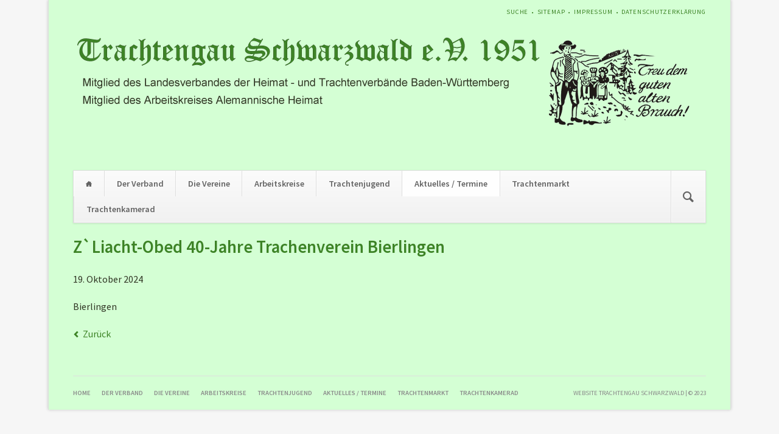

--- FILE ---
content_type: text/html; charset=UTF-8
request_url: http://trachtengauschwarzwald.de/events-details/tvbierlingen24.html
body_size: 9023
content:
<!DOCTYPE html>
<html lang="de">
<head>

      <meta charset="UTF-8">
    <title>Z`Liacht-Obed 40-Jahre Trachenverein Bierlingen - Website_Trachtengau Schwarzwald e.V.</title>
    <base href="http://trachtengauschwarzwald.de/">

          <meta name="robots" content="index,follow">
      <meta name="description" content="">
      <meta name="generator" content="Contao Open Source CMS">
    
    
            <link rel="stylesheet" href="assets/css/columns.css,colorbox.min.css,tablesorter.min.css,normalize.css,m...-dbc5f181.css">        <script src="assets/js/jquery.min.js-4646a1af.js"></script><meta name="viewport" content="width=device-width,initial-scale=1">
<link rel="stylesheet" href="https://fonts.googleapis.com/css?family=Source+Sans+Pro:400,600,400italic,600italic">
  
</head>
<body id="top" class="opensauce-fullwidth">

  
	<!--[if lt IE 8]>
		<p>You are using an outdated browser. <a href="http://whatbrowser.org/">Upgrade your browser today</a>.</p>
	<![endif]-->

	
	<div class="page">

					<header class="page-header">
				
<!-- indexer::stop -->
<h1 class="ce_rsce_opensauce_logo logo">
	<a href="">
								

<img src="files/Daten_TGS/Logo/LOGO_TGS_NEU_2.png" width="1024" height="250" alt="">

			</a>
</h1>
<!-- indexer::continue -->

<!-- indexer::stop -->
<nav class="mod_customnav header-navigation block">

  
  <a href="events-details/tvbierlingen24.html#skipNavigation59" class="invisible">Navigation überspringen</a>

  
<ul class="level_1">
            <li class="first"><a href="search.html" title="Suche" class="first">Suche</a></li>
                <li><a href="sitemap.html" title="Sitemap">Sitemap</a></li>
                <li><a href="impressum.html" title="Impressum">Impressum</a></li>
                <li class="last"><a href="datenschutzerklaerung.html" title="Datenschutzerklärung" class="last">Datenschutzerklärung</a></li>
      </ul>

  <span id="skipNavigation59" class="invisible"></span>

</nav>
<!-- indexer::continue -->

<div class="tag-line">
</div>
<div class="main-navigation-wrapper">
<!-- indexer::stop -->
<form action="search.html" method="get" class="ce_rsce_opensauce_nav_search main-navigation-search">
	<input type="search" name="keywords" placeholder="" />
	<button type="submit"></button>
</form>
<!-- indexer::continue -->

<!-- indexer::stop -->
<nav class="mod_navigation main-navigation block" id="main-navigation">

  
  <a href="events-details/tvbierlingen24.html#skipNavigation10" class="invisible">Navigation überspringen</a>

  
<ul class="level_1">
            <li class="home first"><a href="home.html" title="Home" class="home first">Home</a></li>
                <li><a href="der-verband.html" title="Der Verband">Der Verband</a></li>
                <li><a href="mitgliedsvereine.html" title="Die Vereine">Die Vereine</a></li>
                <li><a href="arbeitskreise.html" title="Arbeitskreise">Arbeitskreise</a></li>
                <li><a href="trachtenjugend.html" title="Trachtenjugend">Trachtenjugend</a></li>
                <li class="trail"><a href="news-list.html" title="Aktuelles / Termine" class="trail">Aktuelles / Termine</a></li>
                <li><a href="trachtenmarkt.html" title="Trachtenmarkt">Trachtenmarkt</a></li>
                <li class="last"><a href="trachtenkamerad.html" title="Trachtenkamerad" class="last">Trachtenkamerad</a></li>
      </ul>

  <span id="skipNavigation10" class="invisible"></span>

</nav>
<!-- indexer::continue -->

<!-- indexer::stop -->
<nav class="mod_navigation block">

  
  <a href="events-details/tvbierlingen24.html#skipNavigation11" class="invisible">Navigation überspringen</a>

  <select id="main-navigation-mobile" class="main-navigation-mobile tl_chosen chzn-done">
			<option value="home.html">
			 Home		</option>
					<option value="der-verband.html">
			 Der Verband		</option>
					<option value="mitgliedsvereine.html">
			 Die Vereine		</option>
					<option value="arbeitskreise.html">
			 Arbeitskreise		</option>
					<option value="trachtenjugend.html">
			 Trachtenjugend		</option>
					<option value="news-list.html">
			 Aktuelles / Termine		</option>
					<option value="trachtenmarkt.html">
			 Trachtenmarkt		</option>
					<option value="trachtenkamerad.html">
			 Trachtenkamerad		</option>
			</select>
  <span id="skipNavigation11" class="invisible"></span>

</nav>
<!-- indexer::continue -->

</div>			</header>
		
		
		<div class="content-wrapper">

			<section role="main" class="main-content">

				

  <div class="mod_article block" id="article-180">
    
          
<div class="mod_eventreader block">

        
  
  
<div class="event layout_full block bygone">

  <h1>Z`Liacht-Obed 40-Jahre Trachenverein Bierlingen</h1>

      <p class="info"><time datetime="2024-10-19">19. Oktober 2024</time></p>
  
      <p class="location">Bierlingen</p>
  
      <div class="ce_text block">
                    
      
          </div>
  
  
</div>


      <!-- indexer::stop -->
    <p class="back"><a href="javascript:history.go(-1)" title="Zurück">Zurück</a></p>
    <!-- indexer::continue -->
  
  

</div>
    
      </div>


				
			</section>

			
		</div>

		
					<footer class="page-footer">
				
<div class="footer-navigation-wrapper">
<!-- indexer::stop -->
<nav class="mod_navigation footer-navigation block">

  
  <a href="events-details/tvbierlingen24.html#skipNavigation53" class="invisible">Navigation überspringen</a>

  
<ul class="level_1">
            <li class="home first"><a href="home.html" title="Home" class="home first">Home</a></li>
                <li><a href="der-verband.html" title="Der Verband">Der Verband</a></li>
                <li><a href="mitgliedsvereine.html" title="Die Vereine">Die Vereine</a></li>
                <li><a href="arbeitskreise.html" title="Arbeitskreise">Arbeitskreise</a></li>
                <li><a href="trachtenjugend.html" title="Trachtenjugend">Trachtenjugend</a></li>
                <li class="trail"><a href="news-list.html" title="Aktuelles / Termine" class="trail">Aktuelles / Termine</a></li>
                <li><a href="trachtenmarkt.html" title="Trachtenmarkt">Trachtenmarkt</a></li>
                <li class="last"><a href="trachtenkamerad.html" title="Trachtenkamerad" class="last">Trachtenkamerad</a></li>
      </ul>

  <span id="skipNavigation53" class="invisible"></span>

</nav>
<!-- indexer::continue -->

<!-- indexer::stop -->
<div class="ce_rsce_opensauce_footer_info footer-info">
	<p>
		Website Trachtengau Schwarzwald | © 2023			</p>
</div>
<!-- indexer::continue -->

</div>			</footer>
		
	</div>

	

  
<script src="assets/jquery-ui/js/jquery-ui.min.js?v=1.13.2"></script>
<script>
  jQuery(function($) {
    $(document).accordion({
      // Put custom options here
      heightStyle: 'content',
      header: '.toggler',
      collapsible: true,
      create: function(event, ui) {
        ui.header.addClass('active');
        $('.toggler').attr('tabindex', 0);
      },
      activate: function(event, ui) {
        ui.newHeader.addClass('active');
        ui.oldHeader.removeClass('active');
        $('.toggler').attr('tabindex', 0);
      }
    });
  });
</script>

<script src="assets/colorbox/js/colorbox.min.js?v=1.6.6"></script>
<script>
  jQuery(function($) {
    $('a[data-lightbox]').map(function() {
      $(this).colorbox({
        // Put custom options here
        loop: false,
        rel: $(this).attr('data-lightbox'),
        maxWidth: '95%',
        maxHeight: '95%'
      });
    });
  });
</script>

<script src="assets/tablesorter/js/tablesorter.min.js?v=2.31.3"></script>
<script>
  jQuery(function($) {
    $('.ce_table .sortable').each(function(i, table) {
      var attr = $(table).attr('data-sort-default'),
          opts = {}, s;

      if (attr) {
        s = attr.split('|');
        opts = { sortList: [[s[0], s[1] == 'desc' | 0]] };
      }

      $(table).tablesorter(opts);
    });
  });
</script>

<script src="files/opensauce/js/script.js"></script>
  <script type="application/ld+json">
[
    {
        "@context": "https:\/\/schema.org",
        "@graph": [
            {
                "@type": "WebPage"
            },
            {
                "@id": "#\/schema\/events\/291",
                "@type": "Event",
                "location": {
                    "@type": "Place",
                    "name": "Bierlingen"
                },
                "name": "Z`Liacht-Obed 40-Jahre Trachenverein Bierlingen",
                "startDate": "2024-10-19",
                "url": "events-details\/tvbierlingen24.html"
            }
        ]
    },
    {
        "@context": "https:\/\/schema.contao.org",
        "@graph": [
            {
                "@type": "Page",
                "fePreview": false,
                "groups": [],
                "noSearch": false,
                "pageId": 94,
                "protected": false,
                "title": "Z`Liacht-Obed 40-Jahre Trachenverein Bierlingen"
            }
        ]
    }
]
</script></body>
</html>

--- FILE ---
content_type: text/css
request_url: http://trachtengauschwarzwald.de/assets/css/columns.css,colorbox.min.css,tablesorter.min.css,normalize.css,m...-dbc5f181.css
body_size: 91027
content:
.rs-columns {
  clear: both;
  display: inline-block;
  width: 100%;
}

.rs-column {
  float: left;
  width: 100%;
  margin-top: 7.69231%;
  margin-right: 7.69231%;
}
.rs-column.-large-first {
  clear: left;
}
.rs-column.-large-last {
  margin-right: -5px;
}
.rs-column.-large-first-row {
  margin-top: 0;
}
.rs-column.-large-col-1-1 {
  width: 100%;
}
.rs-column.-large-col-2-1 {
  width: 46.15385%;
}
.rs-column.-large-col-2-2 {
  width: 100%;
}
.rs-column.-large-col-3-1 {
  width: 28.20513%;
}
.rs-column.-large-col-3-2 {
  width: 64.10256%;
}
.rs-column.-large-col-3-3 {
  width: 100%;
}
.rs-column.-large-col-4-1 {
  width: 19.23077%;
}
.rs-column.-large-col-4-2 {
  width: 46.15385%;
}
.rs-column.-large-col-4-3 {
  width: 73.07692%;
}
.rs-column.-large-col-4-4 {
  width: 100%;
}
.rs-column.-large-col-5-1 {
  width: 13.84615%;
}
.rs-column.-large-col-5-2 {
  width: 35.38462%;
}
.rs-column.-large-col-5-3 {
  width: 56.92308%;
}
.rs-column.-large-col-5-4 {
  width: 78.46154%;
}
.rs-column.-large-col-5-5 {
  width: 100%;
}
.rs-column.-large-col-6-1 {
  width: 10.25641%;
}
.rs-column.-large-col-6-2 {
  width: 28.20513%;
}
.rs-column.-large-col-6-3 {
  width: 46.15385%;
}
.rs-column.-large-col-6-4 {
  width: 64.10256%;
}
.rs-column.-large-col-6-5 {
  width: 82.05128%;
}
.rs-column.-large-col-6-6 {
  width: 100%;
}
@media screen and (max-width: 900px) {
  .rs-column {
    margin-top: 7.69231%;
    margin-right: 7.69231%;
  }
  .rs-column.-large-first {
    clear: none;
  }
  .rs-column.-large-last {
    margin-right: 7.69231%;
  }
  .rs-column.-large-first-row {
    margin-top: 7.69231%;
  }
  .rs-column.-medium-first {
    clear: left;
  }
  .rs-column.-medium-last {
    margin-right: -5px;
  }
  .rs-column.-medium-first-row {
    margin-top: 0;
  }
  .rs-column.-medium-col-1-1 {
    width: 100%;
  }
  .rs-column.-medium-col-2-1 {
    width: 46.15385%;
  }
  .rs-column.-medium-col-2-2 {
    width: 100%;
  }
  .rs-column.-medium-col-3-1 {
    width: 28.20513%;
  }
  .rs-column.-medium-col-3-2 {
    width: 64.10256%;
  }
  .rs-column.-medium-col-3-3 {
    width: 100%;
  }
  .rs-column.-medium-col-4-1 {
    width: 19.23077%;
  }
  .rs-column.-medium-col-4-2 {
    width: 46.15385%;
  }
  .rs-column.-medium-col-4-3 {
    width: 73.07692%;
  }
  .rs-column.-medium-col-4-4 {
    width: 100%;
  }
  .rs-column.-medium-col-5-1 {
    width: 13.84615%;
  }
  .rs-column.-medium-col-5-2 {
    width: 35.38462%;
  }
  .rs-column.-medium-col-5-3 {
    width: 56.92308%;
  }
  .rs-column.-medium-col-5-4 {
    width: 78.46154%;
  }
  .rs-column.-medium-col-5-5 {
    width: 100%;
  }
  .rs-column.-medium-col-6-1 {
    width: 10.25641%;
  }
  .rs-column.-medium-col-6-2 {
    width: 28.20513%;
  }
  .rs-column.-medium-col-6-3 {
    width: 46.15385%;
  }
  .rs-column.-medium-col-6-4 {
    width: 64.10256%;
  }
  .rs-column.-medium-col-6-5 {
    width: 82.05128%;
  }
  .rs-column.-medium-col-6-6 {
    width: 100%;
  }
}
@media screen and (max-width: 599px) {
  .rs-column {
    margin-top: 7.69231%;
    margin-right: 7.69231%;
  }
  .rs-column.-large-last {
    margin-right: 7.69231%;
  }
  .rs-column.-large-first-row {
    margin-top: 7.69231%;
  }
  .rs-column.-medium-first {
    clear: none;
  }
  .rs-column.-medium-last {
    margin-right: 7.69231%;
  }
  .rs-column.-medium-first-row {
    margin-top: 7.69231%;
  }
  .rs-column.-small-first {
    clear: left;
  }
  .rs-column.-small-last {
    margin-right: -5px;
  }
  .rs-column.-small-first-row {
    margin-top: 0;
  }
  .rs-column.-small-col-1-1 {
    width: 100%;
  }
  .rs-column.-small-col-2-1 {
    width: 46.15385%;
  }
  .rs-column.-small-col-2-2 {
    width: 100%;
  }
  .rs-column.-small-col-3-1 {
    width: 28.20513%;
  }
  .rs-column.-small-col-3-2 {
    width: 64.10256%;
  }
  .rs-column.-small-col-3-3 {
    width: 100%;
  }
  .rs-column.-small-col-4-1 {
    width: 19.23077%;
  }
  .rs-column.-small-col-4-2 {
    width: 46.15385%;
  }
  .rs-column.-small-col-4-3 {
    width: 73.07692%;
  }
  .rs-column.-small-col-4-4 {
    width: 100%;
  }
  .rs-column.-small-col-5-1 {
    width: 13.84615%;
  }
  .rs-column.-small-col-5-2 {
    width: 35.38462%;
  }
  .rs-column.-small-col-5-3 {
    width: 56.92308%;
  }
  .rs-column.-small-col-5-4 {
    width: 78.46154%;
  }
  .rs-column.-small-col-5-5 {
    width: 100%;
  }
  .rs-column.-small-col-6-1 {
    width: 10.25641%;
  }
  .rs-column.-small-col-6-2 {
    width: 28.20513%;
  }
  .rs-column.-small-col-6-3 {
    width: 46.15385%;
  }
  .rs-column.-small-col-6-4 {
    width: 64.10256%;
  }
  .rs-column.-small-col-6-5 {
    width: 82.05128%;
  }
  .rs-column.-small-col-6-6 {
    width: 100%;
  }
}

#colorbox,#cboxOverlay,#cboxWrapper{position:absolute;top:0;left:0;z-index:9999;overflow:hidden;-webkit-transform:translate3d(0,0,0)}#cboxWrapper{max-width:none}#cboxOverlay{position:fixed;width:100%;height:100%}#cboxMiddleLeft,#cboxBottomLeft{clear:left}#cboxContent{position:relative}#cboxLoadedContent{overflow:auto;-webkit-overflow-scrolling:touch}#cboxTitle{margin:0}#cboxLoadingOverlay,#cboxLoadingGraphic{position:absolute;top:0;left:0;width:100%;height:100%}#cboxPrevious,#cboxNext,#cboxClose,#cboxSlideshow{cursor:pointer}.cboxPhoto{float:left;margin:auto;border:0;display:block;max-width:none;-ms-interpolation-mode:bicubic}.cboxIframe{width:100%;height:100%;display:block;border:0;padding:0;margin:0}#colorbox,#cboxContent,#cboxLoadedContent{box-sizing:content-box;-moz-box-sizing:content-box;-webkit-box-sizing:content-box}#cboxOverlay{background:#000;opacity:.9;filter:alpha(opacity = 90)}#colorbox{outline:0}#cboxContent{margin-top:20px;background:#000}.cboxIframe{background:#fff}#cboxError{padding:50px;border:1px solid #ccc}#cboxLoadedContent{border:5px solid #000;background:#fff}#cboxTitle{position:absolute;top:-20px;left:0;color:#ccc}#cboxCurrent{position:absolute;top:-20px;right:0;color:#ccc}#cboxLoadingGraphic{background:url(../../assets/colorbox/images/loading.gif) no-repeat center center}#cboxPrevious,#cboxNext,#cboxSlideshow,#cboxClose{border:0;padding:0;margin:0;overflow:visible;width:auto;background:0 0}#cboxPrevious:active,#cboxNext:active,#cboxSlideshow:active,#cboxClose:active{outline:0}#cboxSlideshow{position:absolute;top:-20px;right:90px;color:#fff}#cboxPrevious{position:absolute;top:50%;left:5px;margin-top:-32px;background:url(../../assets/colorbox/images/controls.png) no-repeat top left;width:28px;height:65px;text-indent:-9999px}#cboxPrevious:hover{background-position:bottom left}#cboxNext{position:absolute;top:50%;right:5px;margin-top:-32px;background:url(../../assets/colorbox/images/controls.png) no-repeat top right;width:28px;height:65px;text-indent:-9999px}#cboxNext:hover{background-position:bottom right}#cboxClose{position:absolute;top:5px;right:5px;display:block;background:url(../../assets/colorbox/images/controls.png) no-repeat top center;width:38px;height:19px;text-indent:-9999px}#cboxClose:hover{background-position:bottom center}
table.sortable thead th{background-image:url(../../assets/tablesorter/images/default.svg);background-repeat:no-repeat;background-position:center right}table.sortable thead th.tablesorter-headerDesc{background-image:url(../../assets/tablesorter/images/asc.svg)}table.sortable thead th.tablesorter-headerAsc{background-image:url(../../assets/tablesorter/images/desc.svg)}
/* normalize.css 2012-03-11T12:53 UTC - http://github.com/necolas/normalize.css */
/* =============================================================================
 * HTML5 display definitions
 * ========================================================================== */
/* Corrects block display not defined in IE6/7/8/9 & FF3 */
article,
aside,
details,
figcaption,
figure,
footer,
header,
hgroup,
nav,
section,
summary {
	display: block;
}

/* Corrects inline-block display not defined in IE6/7/8/9 & FF3 */
audio,
canvas,
video {
	display: inline-block;
	*display: inline;
	*zoom: 1;
}

/* Prevents modern browsers from displaying 'audio' without controls
 * Remove excess height in iOS5 devices */
audio:not([controls]) {
	display: none;
	height: 0;
}

/* Addresses styling for 'hidden' attribute not present in IE7/8/9, FF3, S4
 * Known issue: no IE6 support */
[hidden] {
	display: none;
}

/* =============================================================================
 * Base
 * ========================================================================== */
/* 1. Corrects text resizing oddly in IE6/7 when body font-size is set using em units
 *    http://clagnut.com/blog/348/#c790
 * 2. Prevents iOS text size adjust after orientation change, without disabling user zoom
 *    www.456bereastreet.com/archive/201012/controlling_text_size_in_safari_for_ios_without_disabling_user_zoom/ */
html {
	font-size: 100%;
	/* 1 */
	-webkit-text-size-adjust: 100%;
	/* 2 */
	-ms-text-size-adjust: 100%;
	/* 2 */
	font-family: sans-serif;
}

/* Addresses font-family inconsistency between 'textarea' and other form elements. */
button,
input,
select,
textarea {
	font-family: sans-serif;
}

/* Addresses margins handled incorrectly in IE6/7 */
body {
	margin: 0;
}

/* =============================================================================
 * Links
 * ========================================================================== */
/* Addresses outline displayed oddly in Chrome */
a:focus {
	outline: thin dotted;
}
a:hover,
a:active {
	outline: 0;
}

/* Improves readability when focused and also mouse hovered in all browsers
 * people.opera.com/patrickl/experiments/keyboard/test */
/* =============================================================================
 * Typography
 * ========================================================================== */
/* Addresses font sizes and margins set differently in IE6/7
 * Addresses font sizes within 'section' and 'article' in FF4+, Chrome, S5 */
h1 {
	font-size: 2em;
	margin: 0.67em 0;
}

h2 {
	font-size: 1.5em;
	margin: 0.83em 0;
}

h3 {
	font-size: 1.17em;
	margin: 1em 0;
}

h4 {
	font-size: 1em;
	margin: 1.33em 0;
}

h5 {
	font-size: 0.83em;
	margin: 1.67em 0;
}

h6 {
	font-size: 0.75em;
	margin: 2.33em 0;
}

/* Addresses styling not present in IE7/8/9, S5, Chrome */
abbr[title] {
	border-bottom: 1px dotted;
}

/* Addresses style set to 'bolder' in FF3+, S4/5, Chrome */
b,
strong {
	font-weight: bold;
}

blockquote {
	margin: 1em 40px;
}

/* Addresses styling not present in S5, Chrome */
dfn {
	font-style: italic;
}

/* Addresses styling not present in IE6/7/8/9 */
mark {
	background: yellow;
	color: black;
}

/* Addresses margins set differently in IE6/7 */
p {
	margin: 1em 0;
}

pre {
	margin: 1em 0;
	font-family: monospace, serif;
	_font-family: "courier new", monospace;
	font-size: 1em;
}

/* Corrects font family set oddly in IE6, S4/5, Chrome
 * en.wikipedia.org/wiki/User:Davidgothberg/Test59 */
code,
kbd,
samp {
	font-family: monospace, serif;
	_font-family: "courier new", monospace;
	font-size: 1em;
}

/* Improves readability of pre-formatted text in all browsers */
pre {
	white-space: pre;
	white-space: pre-wrap;
	word-wrap: break-word;
}

/* 1. Addresses CSS quotes not supported in IE6/7
 * 2. Addresses quote property not supported in S4 */
/* 1 */
q {
	quotes: none;
}
q:before,
q:after {
	content: "";
	content: none;
}

/* 2 */
small {
	font-size: 75%;
}

/* Prevents sub and sup affecting line-height in all browsers
 * gist.github.com/413930 */
sub {
	font-size: 75%;
	line-height: 0;
	position: relative;
	vertical-align: baseline;
}

sup {
	font-size: 75%;
	line-height: 0;
	position: relative;
	vertical-align: baseline;
	top: -0.25em;
}

sub {
	bottom: -0.2em;
}

/* =============================================================================
 * Lists
 * ========================================================================== */
/* Addresses margins set differently in IE6/7 */
dl,
menu,
ol,
ul {
	margin: 1em 0;
}

dd {
	margin: 0 0 0 40px;
}

/* Addresses paddings set differently in IE6/7 */
menu,
ol,
ul {
	padding: 0 0 0 40px;
}

/* Corrects list images handled incorrectly in IE7 */
nav ul,
nav ol {
	list-style: none;
	list-style-image: none;
}

/* =============================================================================
 * Embedded content
 * ========================================================================== */
/* 1. Removes border when inside 'a' element in IE6/7/8/9, FF3
 * 2. Improves image quality when scaled in IE7
 *    code.flickr.com/blog/2008/11/12/on-ui-quality-the-little-things-client-side-image-resizing/ */
img {
	border: 0;
	/* 1 */
	-ms-interpolation-mode: bicubic;
	/* 2 */
}

/* Corrects overflow displayed oddly in IE9 */
svg:not(:root) {
	overflow: hidden;
}

/* =============================================================================
 * Figures
 * ========================================================================== */
/* Addresses margin not present in IE6/7/8/9, S5, O11 */
figure,
form {
	margin: 0;
}

/* =============================================================================
 * Forms
 * ========================================================================== */
/* Corrects margin displayed oddly in IE6/7 */
/* Define consistent border, margin, and padding */
fieldset {
	border: 1px solid silver;
	margin: 0 2px;
	padding: 0.35em 0.625em 0.75em;
}

/* 1. Corrects color not being inherited in IE6/7/8/9
 * 2. Corrects text not wrapping in FF3
 * 3. Corrects alignment displayed oddly in IE6/7 */
legend {
	border: 0;
	/* 1 */
	padding: 0;
	white-space: normal;
	/* 2 */
	*margin-left: -7px;
	/* 3 */
}

/* 1. Corrects font size not being inherited in all browsers
 * 2. Addresses margins set differently in IE6/7, FF3+, S5, Chrome
 * 3. Improves appearance and consistency in all browsers */
button,
input,
select,
textarea {
	font-size: 100%;
	/* 1 */
	margin: 0;
	/* 2 */
	vertical-align: baseline;
	/* 3 */
	*vertical-align: middle;
	/* 3 */
}

/* Addresses FF3/4 setting line-height on 'input' using !important in the UA stylesheet */
button,
input {
	line-height: normal;
	/* 1 */
}

/* 1. Improves usability and consistency of cursor style between image-type 'input' and others
 * 2. Corrects inability to style clickable 'input' types in iOS
 * 3. Removes inner spacing in IE7 without affecting normal text inputs
 *    Known issue: inner spacing remains in IE6 */
button {
	cursor: pointer;
	/* 1 */
	-webkit-appearance: button;
	/* 2 */
	*overflow: visible;
	/* 3 */
}

input[type="button"],
input[type="reset"],
input[type="submit"] {
	cursor: pointer;
	/* 1 */
	-webkit-appearance: button;
	/* 2 */
	*overflow: visible;
	/* 3 */
}

/* Re-set default cursor for disabled elements */
button[disabled] {
	cursor: default;
}

input[disabled] {
	cursor: default;
}
input[type="checkbox"],
input[type="radio"] {
	box-sizing: border-box;
	/* 1 */
	padding: 0;
	/* 2 */
	*height: 13px;
	/* 3 */
	*width: 13px;
	/* 3 */
}
input[type="search"] {
	-webkit-appearance: textfield;
}
input[type="search"]::-webkit-search-decoration,
input[type="search"]::-webkit-search-cancel-button {
	-webkit-appearance: none;
}

/* 1. Addresses box sizing set to content-box in IE8/9
 * 2. Removes excess padding in IE8/9
 * 3. Removes excess padding in IE7
 *    Known issue: excess padding remains in IE6 */
/* 1. Addresses appearance set to searchfield in S5, Chrome
 * 2. Addresses box-sizing set to border-box in S5, Chrome (include -moz to future-proof) */
/* Removes inner padding and search cancel button in S5, Chrome on OS X */
/* Removes inner padding and border in FF3+
 * www.sitepen.com/blog/2008/05/14/the-devils-in-the-details-fixing-dojos-toolbar-buttons/ */
button::-moz-focus-inner,
input::-moz-focus-inner {
	border: 0;
	padding: 0;
}

/* 1. Removes default vertical scrollbar in IE6/7/8/9
 * 2. Improves readability and alignment in all browsers */
textarea {
	overflow: auto;
	/* 1 */
	vertical-align: top;
	/* 2 */
}

/* =============================================================================
 * Tables
 * ========================================================================== */
/* Remove most spacing between table cells */
table {
	border-collapse: collapse;
	border-spacing: 0;
}

@charset "UTF-8";
/*
 * Main Stylesheet
 *
 * @copyright Copyright (c) 2012 rocksolidthemes.com
 * @license   https://rocksolidthemes.com/agb   No free usage allowed
 */
/* ===========================================
 * # Index: The structure of this stylesheet
 *
 * - Imports (SASS only)
 * - Fonts
 * - Basic settings (SASS only)
 * - Colors (SASS only)
 * - General styles
 * - Button styles
 * - Wrapper Elements
 * - Elements in order of appearance in HTML
 * - Content styles
 * - Sidebar styles
 * - Form styles
 * - Content elements
 * - Slider styles
 * - Module styles (Search, FAQ, News, Events, Comments)
 * - Footer styles
 * - Media queries
 * - Grid (design + production helper)
 * ======================================== */
/* ===========================================
 * Fonts
 * ======================================== */
@font-face {
	font-family: "RockSolid Icons";
	src: url("../../files/opensauce/fonts/rocksolid-icons.eot");
	src: url("../../files/opensauce/fonts/rocksolid-icons.eot?#iefix") format('eot'), url("../../files/opensauce/fonts/rocksolid-icons.woff") format('woff'), url("../../files/opensauce/fonts/rocksolid-icons.ttf") format('truetype'), url("../../files/opensauce/fonts/rocksolid-icons.svg") format('svg');
	font-weight: normal;
	font-style: normal;
}

@font-face {
	font-family: "Source Sans Pro";
	font-weight: 400;
	font-style: normal;
	src: url("../../files/opensauce/fonts/source-sans-pro-400.woff2") format("woff2");
}

@font-face {
	font-family: "Source Sans Pro";
	font-weight: 600;
	font-style: normal;
	src: url("../../files/opensauce/fonts/source-sans-pro-600.woff2") format("woff2");
}

@font-face {
	font-family: "Source Sans Pro";
	font-weight: 400;
	font-style: italic;
	src: url("../../files/opensauce/fonts/source-sans-pro-400italic.woff2") format("woff2");
}

@font-face {
	font-family: "Source Sans Pro";
	font-weight: 600;
	font-style: italic;
	src: url("../../files/opensauce/fonts/source-sans-pro-600italic.woff2") format("woff2");
}

/* ===========================================
 * General styles
 * ======================================== */
:root {
	--safe-area-left: 0px;
	--safe-area-right: 0px;
	--safe-area-top: 0px;
	--safe-area-bottom: 0px;
}
@supports (padding: calc(constant(safe-area-inset-left, 0px) / 1.5)) {
	:root {
		/* Non-standard iOS 11.1 syntax */
		--safe-area-left: calc(constant(safe-area-inset-left, 0px) / 1.5);
		--safe-area-right: calc(constant(safe-area-inset-right, 0px) / 1.5);
		--safe-area-top: constant(safe-area-inset-top, 0px);
		--safe-area-bottom: constant(safe-area-inset-bottom, 0px);
	}
}
@supports (padding: calc(max(0px, env(safe-area-inset-left, 0px) - 14px))) and (padding: calc(max(0px, 1px))) {
	:root {
		/* W3C standard and iOS 11.2 syntax */
		--safe-area-left: calc(max(0px, env(safe-area-inset-left, 0px) - 14px));
		--safe-area-right: calc(max(0px, env(safe-area-inset-right, 0px) - 14px));
		--safe-area-top: env(safe-area-inset-top, 0px);
		--safe-area-bottom: env(safe-area-inset-bottom, 0px);
	}
}

html {
	position: relative;
	-webkit-box-sizing: border-box;
	-moz-box-sizing: border-box;
	box-sizing: border-box;
	-webkit-tap-highlight-color: #3d8326;
}

body {
	font: 16px/1.5 "Source Sans Pro", sans-serif;
	color: #303524;
	background: #f6f6f6 none 50% 0 no-repeat scroll;
	background-size: auto;
}
@media screen and (max-width: 599px) {
	body {
		font-size: 14px;
	}
}

* {
	-webkit-box-sizing: inherit;
	-moz-box-sizing: inherit;
	box-sizing: inherit;
}

.rs-columns {
	clear: both;
	display: inline-block;
	vertical-align: top;
	width: 100%;
}

.rs-column {
	float: left;
	width: 100%;
	margin-top: 6.25%;
	margin-right: 6.25%;
}
.rs-column.-large-first {
	clear: left;
}
.rs-column.-large-last {
	margin-right: -5px;
}
.rs-column.-large-first-row {
	margin-top: 0;
}
.rs-column.-large-col-1-1 {
	width: 100%;
}
.rs-column.-large-col-2-1 {
	width: 46.875%;
}
.rs-column.-large-col-2-2 {
	width: 100%;
}
.rs-column.-large-col-3-1 {
	width: 29.16667%;
}
.rs-column.-large-col-3-2 {
	width: 64.58333%;
}
.rs-column.-large-col-3-3 {
	width: 100%;
}
.rs-column.-large-col-4-1 {
	width: 20.3125%;
}
.rs-column.-large-col-4-2 {
	width: 46.875%;
}
.rs-column.-large-col-4-3 {
	width: 73.4375%;
}
.rs-column.-large-col-4-4 {
	width: 100%;
}
.rs-column.-large-col-5-1 {
	width: 15%;
}
.rs-column.-large-col-5-2 {
	width: 36.25%;
}
.rs-column.-large-col-5-3 {
	width: 57.5%;
}
.rs-column.-large-col-5-4 {
	width: 78.75%;
}
.rs-column.-large-col-5-5 {
	width: 100%;
}
.rs-column.-large-col-6-1 {
	width: 11.45833%;
}
.rs-column.-large-col-6-2 {
	width: 29.16667%;
}
.rs-column.-large-col-6-3 {
	width: 46.875%;
}
.rs-column.-large-col-6-4 {
	width: 64.58333%;
}
.rs-column.-large-col-6-5 {
	width: 82.29167%;
}
.rs-column.-large-col-6-6 {
	width: 100%;
}
.opensauce-fullwidth .rs-column {
	margin-top: 3.84615%;
	margin-right: 3.84615%;
}
.opensauce-fullwidth .rs-column.-large-last {
	margin-right: -5px;
}
.opensauce-fullwidth .rs-column.-large-first-row {
	margin-top: 0;
}
.opensauce-fullwidth .rs-column.-large-col-1-1 {
	width: 100%;
}
.opensauce-fullwidth .rs-column.-large-col-2-1 {
	width: 48.07692%;
}
.opensauce-fullwidth .rs-column.-large-col-2-2 {
	width: 100%;
}
.opensauce-fullwidth .rs-column.-large-col-3-1 {
	width: 30.76923%;
}
.opensauce-fullwidth .rs-column.-large-col-3-2 {
	width: 65.38462%;
}
.opensauce-fullwidth .rs-column.-large-col-3-3 {
	width: 100%;
}
.opensauce-fullwidth .rs-column.-large-col-4-1 {
	width: 22.11538%;
}
.opensauce-fullwidth .rs-column.-large-col-4-2 {
	width: 48.07692%;
}
.opensauce-fullwidth .rs-column.-large-col-4-3 {
	width: 74.03846%;
}
.opensauce-fullwidth .rs-column.-large-col-4-4 {
	width: 100%;
}
.opensauce-fullwidth .rs-column.-large-col-5-1 {
	width: 16.92308%;
}
.opensauce-fullwidth .rs-column.-large-col-5-2 {
	width: 37.69231%;
}
.opensauce-fullwidth .rs-column.-large-col-5-3 {
	width: 58.46154%;
}
.opensauce-fullwidth .rs-column.-large-col-5-4 {
	width: 79.23077%;
}
.opensauce-fullwidth .rs-column.-large-col-5-5 {
	width: 100%;
}
.opensauce-fullwidth .rs-column.-large-col-6-1 {
	width: 13.46154%;
}
.opensauce-fullwidth .rs-column.-large-col-6-2 {
	width: 30.76923%;
}
.opensauce-fullwidth .rs-column.-large-col-6-3 {
	width: 48.07692%;
}
.opensauce-fullwidth .rs-column.-large-col-6-4 {
	width: 65.38462%;
}
.opensauce-fullwidth .rs-column.-large-col-6-5 {
	width: 82.69231%;
}
.opensauce-fullwidth .rs-column.-large-col-6-6 {
	width: 100%;
}
@media screen and (max-width: 900px) {
	.rs-column,
	.opensauce-fullwidth .rs-column {
		margin-top: 6.25%;
		margin-right: 6.25%;
	}
	.rs-column.-large-first,
	.opensauce-fullwidth .rs-column.-large-first {
		clear: none;
	}
	.rs-column.-large-last,
	.opensauce-fullwidth .rs-column.-large-last {
		margin-right: 6.25%;
	}
	.rs-column.-large-first-row,
	.opensauce-fullwidth .rs-column.-large-first-row {
		margin-top: 6.25%;
	}
	.rs-column.-medium-first,
	.opensauce-fullwidth .rs-column.-medium-first {
		clear: left;
	}
	.rs-column.-medium-last,
	.opensauce-fullwidth .rs-column.-medium-last {
		margin-right: -5px;
	}
	.rs-column.-medium-first-row,
	.opensauce-fullwidth .rs-column.-medium-first-row {
		margin-top: 0;
	}
	.rs-column.-medium-col-1-1,
	.opensauce-fullwidth .rs-column.-medium-col-1-1 {
		width: 100%;
	}
	.rs-column.-medium-col-2-1,
	.opensauce-fullwidth .rs-column.-medium-col-2-1 {
		width: 46.875%;
	}
	.rs-column.-medium-col-2-2,
	.opensauce-fullwidth .rs-column.-medium-col-2-2 {
		width: 100%;
	}
	.rs-column.-medium-col-3-1,
	.opensauce-fullwidth .rs-column.-medium-col-3-1 {
		width: 29.16667%;
	}
	.rs-column.-medium-col-3-2,
	.opensauce-fullwidth .rs-column.-medium-col-3-2 {
		width: 64.58333%;
	}
	.rs-column.-medium-col-3-3,
	.opensauce-fullwidth .rs-column.-medium-col-3-3 {
		width: 100%;
	}
	.rs-column.-medium-col-4-1,
	.opensauce-fullwidth .rs-column.-medium-col-4-1 {
		width: 20.3125%;
	}
	.rs-column.-medium-col-4-2,
	.opensauce-fullwidth .rs-column.-medium-col-4-2 {
		width: 46.875%;
	}
	.rs-column.-medium-col-4-3,
	.opensauce-fullwidth .rs-column.-medium-col-4-3 {
		width: 73.4375%;
	}
	.rs-column.-medium-col-4-4,
	.opensauce-fullwidth .rs-column.-medium-col-4-4 {
		width: 100%;
	}
	.rs-column.-medium-col-5-1,
	.opensauce-fullwidth .rs-column.-medium-col-5-1 {
		width: 15%;
	}
	.rs-column.-medium-col-5-2,
	.opensauce-fullwidth .rs-column.-medium-col-5-2 {
		width: 36.25%;
	}
	.rs-column.-medium-col-5-3,
	.opensauce-fullwidth .rs-column.-medium-col-5-3 {
		width: 57.5%;
	}
	.rs-column.-medium-col-5-4,
	.opensauce-fullwidth .rs-column.-medium-col-5-4 {
		width: 78.75%;
	}
	.rs-column.-medium-col-5-5,
	.opensauce-fullwidth .rs-column.-medium-col-5-5 {
		width: 100%;
	}
	.rs-column.-medium-col-6-1,
	.opensauce-fullwidth .rs-column.-medium-col-6-1 {
		width: 11.45833%;
	}
	.rs-column.-medium-col-6-2,
	.opensauce-fullwidth .rs-column.-medium-col-6-2 {
		width: 29.16667%;
	}
	.rs-column.-medium-col-6-3,
	.opensauce-fullwidth .rs-column.-medium-col-6-3 {
		width: 46.875%;
	}
	.rs-column.-medium-col-6-4,
	.opensauce-fullwidth .rs-column.-medium-col-6-4 {
		width: 64.58333%;
	}
	.rs-column.-medium-col-6-5,
	.opensauce-fullwidth .rs-column.-medium-col-6-5 {
		width: 82.29167%;
	}
	.rs-column.-medium-col-6-6,
	.opensauce-fullwidth .rs-column.-medium-col-6-6 {
		width: 100%;
	}
}
@media screen and (max-width: 599px) {
	.rs-column,
	.opensauce-fullwidth .rs-column {
		margin-right: 6.25%;
	}
	.rs-column.-medium-first,
	.opensauce-fullwidth .rs-column.-medium-first {
		clear: none;
	}
	.rs-column.-medium-last,
	.opensauce-fullwidth .rs-column.-medium-last {
		margin-right: 6.25%;
	}
	.rs-column.-medium-first-row,
	.opensauce-fullwidth .rs-column.-medium-first-row {
		margin-top: 6.25%;
	}
	.rs-column.-small-first,
	.opensauce-fullwidth .rs-column.-small-first {
		clear: left;
	}
	.rs-column.-small-last,
	.opensauce-fullwidth .rs-column.-small-last {
		margin-right: -5px;
	}
	.rs-column.-small-first-row,
	.opensauce-fullwidth .rs-column.-small-first-row {
		margin-top: 0;
	}
	.rs-column.-small-col-1-1,
	.opensauce-fullwidth .rs-column.-small-col-1-1 {
		width: 100%;
	}
	.rs-column.-small-col-2-1,
	.opensauce-fullwidth .rs-column.-small-col-2-1 {
		width: 46.875%;
	}
	.rs-column.-small-col-2-2,
	.opensauce-fullwidth .rs-column.-small-col-2-2 {
		width: 100%;
	}
	.rs-column.-small-col-3-1,
	.opensauce-fullwidth .rs-column.-small-col-3-1 {
		width: 29.16667%;
	}
	.rs-column.-small-col-3-2,
	.opensauce-fullwidth .rs-column.-small-col-3-2 {
		width: 64.58333%;
	}
	.rs-column.-small-col-3-3,
	.opensauce-fullwidth .rs-column.-small-col-3-3 {
		width: 100%;
	}
	.rs-column.-small-col-4-1,
	.opensauce-fullwidth .rs-column.-small-col-4-1 {
		width: 20.3125%;
	}
	.rs-column.-small-col-4-2,
	.opensauce-fullwidth .rs-column.-small-col-4-2 {
		width: 46.875%;
	}
	.rs-column.-small-col-4-3,
	.opensauce-fullwidth .rs-column.-small-col-4-3 {
		width: 73.4375%;
	}
	.rs-column.-small-col-4-4,
	.opensauce-fullwidth .rs-column.-small-col-4-4 {
		width: 100%;
	}
	.rs-column.-small-col-5-1,
	.opensauce-fullwidth .rs-column.-small-col-5-1 {
		width: 15%;
	}
	.rs-column.-small-col-5-2,
	.opensauce-fullwidth .rs-column.-small-col-5-2 {
		width: 36.25%;
	}
	.rs-column.-small-col-5-3,
	.opensauce-fullwidth .rs-column.-small-col-5-3 {
		width: 57.5%;
	}
	.rs-column.-small-col-5-4,
	.opensauce-fullwidth .rs-column.-small-col-5-4 {
		width: 78.75%;
	}
	.rs-column.-small-col-5-5,
	.opensauce-fullwidth .rs-column.-small-col-5-5 {
		width: 100%;
	}
	.rs-column.-small-col-6-1,
	.opensauce-fullwidth .rs-column.-small-col-6-1 {
		width: 11.45833%;
	}
	.rs-column.-small-col-6-2,
	.opensauce-fullwidth .rs-column.-small-col-6-2 {
		width: 29.16667%;
	}
	.rs-column.-small-col-6-3,
	.opensauce-fullwidth .rs-column.-small-col-6-3 {
		width: 46.875%;
	}
	.rs-column.-small-col-6-4,
	.opensauce-fullwidth .rs-column.-small-col-6-4 {
		width: 64.58333%;
	}
	.rs-column.-small-col-6-5,
	.opensauce-fullwidth .rs-column.-small-col-6-5 {
		width: 82.29167%;
	}
	.rs-column.-small-col-6-6,
	.opensauce-fullwidth .rs-column.-small-col-6-6 {
		width: 100%;
	}
}

/* Resetting box model for moo_mediabox and j_colorbox */
#mbCenter,
#colorbox {
	-webkit-box-sizing: content-box;
	-moz-box-sizing: content-box;
	box-sizing: content-box;
}

::selection {
	background: #3d8326;
	color: #ffffff;
	text-shadow: none !important;
}

::-moz-selection {
	background: #3d8326;
	color: #ffffff;
	text-shadow: none !important;
}

button,
input,
select,
textarea {
	font-family: inherit;
}

table {
	width: 100%;
	border-collapse: collapse;
	border: 1px solid #dedede;
	-webkit-box-shadow: 0 0 5px rgba(0, 0, 0, 0.1);
	-moz-box-shadow: 0 0 5px rgba(0, 0, 0, 0.1);
	box-shadow: 0 0 5px rgba(0, 0, 0, 0.1);
}
table th,
table td {
	border: 1px solid #e8e8e8;
}
table th {
	padding: 0.33333em 0.55556em;
	font-weight: 600;
	text-align: left;
	background: rgba(0, 0, 0, 0.02);
}
table td {
	padding: 0.33333em 0.55556em;
}

strong,
b {
	font-weight: 600;
}

a {
	color: #3d8326;
	text-decoration: none;
}
a:hover,
a:focus {
	text-decoration: underline;
}
a:hover,
a:active {
	outline: 0;
}
a.external-link:after {
	font: 0.72222em/1 "RockSolid Icons";
	content: "\e151";
	-webkit-font-smoothing: antialiased;
	font-smoothing: antialiased;
	text-rendering: geometricPrecision;
	text-indent: 0;
	display: inline-block;
	position: relative;
	margin-left: 0.22222em;
}

/* Icon attribute */
*[data-icon]:before {
	font: 100%/1 "RockSolid Icons";
	content: attr(data-icon);
	-webkit-font-smoothing: antialiased;
	font-smoothing: antialiased;
	text-rendering: geometricPrecision;
	text-indent: 0;
	display: inline-block;
	position: relative;
	margin-right: 0.22222em;
}
*[data-icon].after:before {
	content: none;
}
*[data-icon].after:after {
	font: 100%/1 "RockSolid Icons";
	content: attr(data-icon);
	-webkit-font-smoothing: antialiased;
	font-smoothing: antialiased;
	text-rendering: geometricPrecision;
	text-indent: 0;
	display: inline-block;
	position: relative;
	margin-left: 0.22222em;
}

.clear {
	clear: both;
}

.invisible {
	position: absolute;
	height: 1px !important;
	width: 1px !important;
	clip: rect(0 0 0 0);
	margin: -1px;
	padding: 0;
	overflow: hidden;
	border: 0;
}

.syndication {
	margin: 0.66667em 0 0 1.11111em;
	float: right;
}
.syndication a {
	margin-left: 0.11111em;
}

.mime_icon {
	margin-bottom: -0.25em;
}

.download-element {
	padding-top: 0;
	padding-right: 0;
	padding-bottom: 0;
}

.ce_toplink,
.toplink {
	margin: 1.33333em 0;
}
.ce_toplink a,
.toplink a {
	display: block;
	width: 100%;
}

.ce_toplink > a:before,
.toplink > a:before {
	font: 100%/1 "RockSolid Icons";
	content: "\e00c";
	-webkit-font-smoothing: antialiased;
	font-smoothing: antialiased;
	text-rendering: geometricPrecision;
	text-indent: 0;
	display: inline-block;
	position: relative;
	margin-right: 0.27778em;
}

/* Style for dlh_googlemaps (if you don't use the plugin, you might want to delete this) */
.dlh_googlemap {
	-webkit-box-sizing: content-box;
	-moz-box-sizing: content-box;
	box-sizing: content-box;
}

.main-content .dlh_googlemap,
.sidebar .dlh_googlemap {
	/* Setting the maps max-width to 100% is best practice, since it becomes fluid that way */
	max-width: 100%;
}

.main-content .dlh_googlemap img {
	max-width: none;
}

hr {
	clear: both;
	height: 1px;
	overflow: visible;
	margin: 1.33333em 0;
	border: 0;
	background: #dedede;
}

.confirmation {
	color: #7eba28;
}

.information {
	color: #0788ca;
}

.warning {
	color: #e52f2f;
}

p.confirmation,
p.information,
p.warning,
div.confirmation,
div.information,
div.warning,
span.confirmation,
span.information,
span.warning {
	position: relative;
	display: block;
	margin: 1.5em 0;
	padding: 2.77778em 6.25% 1.11111em;
	border: 1px solid #dedede;
	-webkit-border-radius: 1.5px;
	-moz-border-radius: 1.5px;
	border-radius: 1.5px;
	color: #375111;
	background: #ffffff;
	background-image: -webkit-linear-gradient(rgba(0, 0, 0, 0), rgba(0, 0, 0, 0.02));
	background-image: -moz-linear-gradient(rgba(0, 0, 0, 0), rgba(0, 0, 0, 0.02));
	background-image: -o-linear-gradient(rgba(0, 0, 0, 0), rgba(0, 0, 0, 0.02));
	background-image: linear-gradient(rgba(0, 0, 0, 0), rgba(0, 0, 0, 0.02));
	-webkit-box-shadow: 0 0 5px rgba(0, 0, 0, 0.1);
	-moz-box-shadow: 0 0 5px rgba(0, 0, 0, 0.1);
	box-shadow: 0 0 5px rgba(0, 0, 0, 0.1);
}
p.confirmation:before,
p.information:before,
p.warning:before,
div.confirmation:before,
div.information:before,
div.warning:before,
span.confirmation:before,
span.information:before,
span.warning:before {
	font: 0.77778em/1 "RockSolid Icons";
	content: "\e044";
	-webkit-font-smoothing: antialiased;
	font-smoothing: antialiased;
	text-rendering: geometricPrecision;
	text-indent: 0;
	display: inline-block;
	position: relative;
	position: absolute;
	top: -1px;
	right: -1px;
	left: -1px;
	padding: 0.57143em 1.42857em;
	color: #ffffff;
	text-align: right;
	background: #7eba28;
}
p.information,
div.information,
span.information {
	color: #03354f;
}
p.information:before,
div.information:before,
span.information:before {
	content: "\e0a6";
	background: #0788ca;
}
p.warning,
div.warning,
span.warning {
	color: #841111;
}
p.warning:before,
div.warning:before,
span.warning:before {
	content: "\e144";
	background: #e52f2f;
}

p.drop-cap:first-letter,
span.drop-cap {
	float: left;
	margin: 0.08333em 0.1em -0.16667em -0.05em;
	font-size: 3.33333em;
	font-weight: 600;
	line-height: 0.7;
	color: #3d8326;
}

p.drop-cap:first-letter {
	/* IE8 and IE9 calculate em's from the parent element */
	margin: 0.27778em 0.33333em -0.55556em -0.16667em \0/;
}

code {
	padding: 0.14286em 0.35714em;
	font-family: "Lucida Console", monospace;
	font-size: 0.77778em;
	line-height: 1.35714;
	background-color: #e8e8e8;
	-webkit-border-radius: 3px;
	-moz-border-radius: 3px;
	border-radius: 3px;
}

pre {
	margin: 1.71429em 0;
	padding: 0 0.42857em;
	display: block;
	overflow: auto;
	font-family: "Lucida Console", monospace;
	font-size: 0.77778em;
	line-height: 1.71429;
	background: #e8e8e8;
}
pre .hljs,
pre code {
	font-size: 1em;
	padding: 0;
	line-height: inherit;
	background-color: transparent;
}

/* ===========================================
 * Button styles
 * ======================================== */
button,
.button,
input[type="submit"],
input[type="reset"],
input[type="button"] {
	position: relative;
	-webkit-appearance: none;
	-moz-appearance: none;
	appearance: none;
	display: inline-block;
	padding: 0.55556em 1.5em;
	border: 1px solid;
	border-color: #79aa12 #69930f #587c0d;
	-webkit-border-radius: 1.5px;
	-moz-border-radius: 1.5px;
	border-radius: 1.5px;
	color: #ffffff;
	text-align: center;
	text-decoration: none;
	text-shadow: 1px 1px 0 #69930f;
	background: #8ac114;
	background: -webkit-linear-gradient(#94cf15, #80b313);
	background: -moz-linear-gradient(#94cf15, #80b313);
	background: -o-linear-gradient(#94cf15, #80b313);
	background: linear-gradient(#94cf15, #80b313);
	-webkit-box-shadow: 0 0 8px rgba(0, 0, 0, 0.1), inset 1px 1px #add35a, inset -1px 0 #add35a;
	-moz-box-shadow: 0 0 8px rgba(0, 0, 0, 0.1), inset 1px 1px #add35a, inset -1px 0 #add35a;
	box-shadow: 0 0 8px rgba(0, 0, 0, 0.1), inset 1px 1px #add35a, inset -1px 0 #add35a;
}
button:hover,
button:focus,
.button:hover,
.button:focus,
input[type="submit"]:hover,
input[type="submit"]:focus,
input[type="reset"]:hover,
input[type="reset"]:focus,
input[type="button"]:hover,
input[type="button"]:focus {
	border-color: #69930f #587c0d #48650a;
	background-image: -webkit-linear-gradient(#9edd17, #76a511);
	background-image: -moz-linear-gradient(#9edd17, #76a511);
	background-image: -o-linear-gradient(#9edd17, #76a511);
	background-image: linear-gradient(#9edd17, #76a511);
	-webkit-box-shadow: 0 0 8px rgba(0, 0, 0, 0.2), inset 1px 1px #add35a, inset -1px 0 #add35a;
	-moz-box-shadow: 0 0 8px rgba(0, 0, 0, 0.2), inset 1px 1px #add35a, inset -1px 0 #add35a;
	box-shadow: 0 0 8px rgba(0, 0, 0, 0.2), inset 1px 1px #add35a, inset -1px 0 #add35a;
}
button:active,
.button:active,
input[type="submit"]:active,
input[type="reset"]:active,
input[type="button"]:active {
	background-image: -webkit-linear-gradient(#8dc614, #87bc14);
	background-image: -moz-linear-gradient(#8dc614, #87bc14);
	background-image: -o-linear-gradient(#8dc614, #87bc14);
	background-image: linear-gradient(#8dc614, #87bc14);
	-webkit-box-shadow: 0 0 8px rgba(0, 0, 0, 0), inset 1px 1px #add35a, inset -1px 0 #add35a;
	-moz-box-shadow: 0 0 8px rgba(0, 0, 0, 0), inset 1px 1px #add35a, inset -1px 0 #add35a;
	box-shadow: 0 0 8px rgba(0, 0, 0, 0), inset 1px 1px #add35a, inset -1px 0 #add35a;
}
#colorbox button,
#colorbox .button,
#colorbox input[type="submit"],
#colorbox input[type="reset"],
#colorbox input[type="button"] {
	/* Fix colorbox close button */
	-webkit-box-shadow: none;
	-moz-box-shadow: none;
	box-shadow: none;
}

/* ===========================================
 * Wrapper Elements
 * ======================================== */
.page {
	zoom: 1;
	position: relative;
	max-width: 1122px;
	margin: 0 auto;
	padding-top: var(--safe-area-top);
	padding-bottom: var(--safe-area-bottom);
	background: #d4ffd4;
	border: solid #dedede;
	border-width: 0 1px;
	-webkit-box-shadow: 0 0 5px rgba(0, 0, 0, 0.2);
	-moz-box-shadow: 0 0 5px rgba(0, 0, 0, 0.2);
	box-shadow: 0 0 5px rgba(0, 0, 0, 0.2);
}
.page:before {
	content: "";
	display: table;
}
.page:after {
	content: "";
	display: table;
	clear: both;
}
@media screen and (max-width: 1122px) {
	.page {
		padding-right: var(--safe-area-right);
		padding-left: var(--safe-area-left);
		border: 0;
		-webkit-box-shadow: none;
		-moz-box-shadow: none;
		box-shadow: none;
	}
}
.opensauce-not-boxed .page {
	padding-right: 1px;
	padding-left: 1px;
	border: 0;
	-webkit-box-shadow: none;
	-moz-box-shadow: none;
	box-shadow: none;
}
@media screen and (max-width: 1122px) {
	.opensauce-not-boxed .page {
		padding-right: var(--safe-area-right);
		padding-left: var(--safe-area-left);
	}
}

/* ===========================================
 * Elements in order of appearance in HTML
 * ======================================== */
.page-header {
	position: relative;
	margin: 0 3.57143%;
}
@media screen and (max-width: 900px) {
	.page-header {
		margin-right: 5.55556%;
		margin-left: 5.55556%;
	}
}
@media screen and (max-width: 599px) {
	.page-header {
		zoom: 1;
	}
	.page-header:before {
		content: "";
		display: table;
	}
	.page-header:after {
		content: "";
		display: table;
		clear: both;
	}
}

.logo {
	position: absolute;
	top: -3px;
	left: -2px;
	z-index: 99;
	margin: 30px 0 0px 0;
	padding: 2px 10px 10px 2px;
	font-size: inherit;
	-webkit-border-radius: 3px;
	-moz-border-radius: 3px;
	border-radius: 3px;
}
@media screen and (max-width: 599px) {
	.logo {
		position: static;
		margin-left: 0;
		margin-bottom: 12px;
		padding: 0;
	}
}
.logo a {
	display: block;
}
.logo img {
	display: block;
	width: auto;
	height: 250px;
}
@media screen and (max-width: 599px) {
	.logo img {
		margin: 0 auto;
	}
}

.header-navigation {
	position: absolute;
	top: 1.16667em;
	right: 0;
	z-index: 1;
	font-size: 0.66667em;
	letter-spacing: 0.08333em;
	color: #3d8326;
	text-transform: uppercase;
}
@media screen and (max-width: 599px) {
	.header-navigation {
		position: static;
		text-align: center;
	}
}
.header-navigation ul {
	margin: 0;
	padding: 0;
	display: inline;
}
.header-navigation li {
	display: inline;
}
.header-navigation li:before {
	content: " • ";
	margin: 0 0.16667em;
}
.header-navigation li:first-child:before {
	content: none;
}
.header-navigation a {
	color: inherit;
}
.header-navigation a:hover,
.header-navigation a:focus {
	text-decoration: underline;
}

.tag-line {
	padding-bottom: 0.55556em;
}
.logo ~ .tag-line {
	min-height: 280px;
}
@media screen and (max-width: 599px) {
	.logo ~ .tag-line {
		min-height: 0;
	}
}
.tag-line .ce_text {
	padding: 4.0625em 0 1.875em 34.61538%;
	font-size: 0.88889em;
	color: #8a8a8a;
}
@media screen and (max-width: 599px) {
	.tag-line .ce_text {
		padding: 1em 0;
		text-align: center;
	}
}
.tag-line .ce_text p {
	margin: 0;
}
.tag-line .ce_text blockquote {
	margin: 0;
	font-size: 1.75em;
	color: #3d8326;
}
.tag-line .image_container {
	margin: 0;
	padding: 0;
	width: auto;
	border: 0;
	-webkit-box-shadow: none;
	-moz-box-shadow: none;
	box-shadow: none;
	background: none;
}
.tag-line .ce_image {
	display: inline-block;
	width: 100%;
}
.tag-line .ce_image img,
.tag-line .rsts-main {
	clear: both;
	display: block;
	width: 100%;
	height: auto;
	margin: 2.22222em 0 1.11111em;
}
@media screen and (max-width: 599px) {
	.tag-line .ce_image img,
	.tag-line .rsts-main {
		margin: 1.33333em 0 1em;
	}
}
.tag-line .rsts-main {
	float: left;
}
@media screen and (max-width: 599px) {
	.tag-line .rsts-main {
		float: none;
	}
}

.main-navigation-wrapper {
	position: relative;
	clear: both;
	border: 1px solid #dedede;
	background: #f6f6f6;
	background: -webkit-linear-gradient(#fbfbfb, #f1f1f1);
	background: -moz-linear-gradient(#fbfbfb, #f1f1f1);
	background: -o-linear-gradient(#fbfbfb, #f1f1f1);
	background: linear-gradient(#fbfbfb, #f1f1f1);
	-webkit-box-shadow: 0 1px 3px rgba(0, 0, 0, 0.1), inset 0 0 0 1px rgba(255, 255, 255, 0.5);
	-moz-box-shadow: 0 1px 3px rgba(0, 0, 0, 0.1), inset 0 0 0 1px rgba(255, 255, 255, 0.5);
	box-shadow: 0 1px 3px rgba(0, 0, 0, 0.1), inset 0 0 0 1px rgba(255, 255, 255, 0.5);
}

.main-navigation {
	/* clearfix */
	overflow: hidden;
	margin-right: 3.55556em;
	font-size: 0.88889em;
	font-weight: 600;
	color: #636363;
}
@media screen and (max-width: 900px) {
	.main-navigation {
		margin-right: 0;
		font-size: 0.83333em;
	}
}
@media screen and (max-width: 599px) {
	.main-navigation {
		display: none;
	}
}
.main-navigation ul,
.main-navigation li {
	margin: 0;
	padding: 0;
	display: inline;
}
.main-navigation a,
.main-navigation li > strong,
.main-navigation li > span {
	float: left;
	padding: 0.75em 1.375em;
	border-left: 1px solid #dedede;
	color: inherit;
	text-decoration: none;
	-webkit-box-shadow: inset 1px 0 rgba(255, 255, 255, 0.5);
	-moz-box-shadow: inset 1px 0 rgba(255, 255, 255, 0.5);
	box-shadow: inset 1px 0 rgba(255, 255, 255, 0.5);
}
.main-navigation a.trail,
.main-navigation a.active,
.main-navigation li > strong.trail,
.main-navigation li > strong.active,
.main-navigation li > span.trail,
.main-navigation li > span.active {
	color: #636363;
	background: #fefefe;
}
.main-navigation a.home,
.main-navigation li > strong.home,
.main-navigation li > span.home {
	overflow: hidden;
	text-indent: -99em;
	line-height: 0;
}
.main-navigation a.home:after,
.main-navigation li > strong.home:after,
.main-navigation li > span.home:after {
	font: 0.75em/1 "RockSolid Icons";
	content: "\2302";
	-webkit-font-smoothing: antialiased;
	font-smoothing: antialiased;
	text-rendering: geometricPrecision;
	text-indent: 0;
	display: inline-block;
	position: relative;
	line-height: 2;
	display: block;
}
.main-navigation a.home.trail,
.main-navigation a.home.active,
.main-navigation li > strong.home.trail,
.main-navigation li > strong.home.active,
.main-navigation li > span.home.trail,
.main-navigation li > span.home.active {
	color: inherit;
	background: none;
}
.main-navigation a:hover,
.main-navigation a:focus {
	color: #3d8326;
	background: #eeeeee;
}
.main-navigation li:first-child > a,
.main-navigation li:first-child > strong,
.main-navigation li:first-child > span {
	border-left: 0;
}

.sub-navigation {
	/* clearfix */
	overflow: hidden;
	padding-bottom: 0.625em;
	border: 1px solid #dedede;
	border-top: 0;
	-webkit-border-radius: 0;
	-moz-border-radius: 0 0 4px 4px;
	border-radius: 0 0 4px 4px;
	font-size: 0.88889em;
	color: #636363;
	-webkit-box-shadow: 0 1px 3px rgba(0, 0, 0, 0.1);
	-moz-box-shadow: 0 1px 3px rgba(0, 0, 0, 0.1);
	box-shadow: 0 1px 3px rgba(0, 0, 0, 0.1);
}
@media screen and (max-width: 900px) {
	.sub-navigation {
		font-size: 0.77778em;
	}
}
@media screen and (max-width: 599px) {
	.sub-navigation {
		display: none;
	}
}
.sub-navigation ul,
.sub-navigation li {
	margin: 0;
	padding: 0;
	display: inline;
}
.sub-navigation a,
.sub-navigation li > strong,
.sub-navigation li > span {
	float: left;
	margin: 0 -0.625em -0.625em 0.625em;
	padding: 0.75em 0.625em;
	color: inherit;
	-webkit-box-shadow: inset -1px 0 rgba(255, 255, 255, 0.5);
	-moz-box-shadow: inset -1px 0 rgba(255, 255, 255, 0.5);
	box-shadow: inset -1px 0 rgba(255, 255, 255, 0.5);
}
.sub-navigation a.trail,
.sub-navigation a.active,
.sub-navigation li > strong.trail,
.sub-navigation li > strong.active,
.sub-navigation li > span.trail,
.sub-navigation li > span.active {
	font-weight: 600;
	color: #636363;
	background: #fbfbfb;
}

.main-navigation-mobile {
	/* Hide mobile navigation <select> by default */
	display: none;
}
@media screen and (max-width: 599px) {
	.main-navigation-mobile {
		display: block;
		width: 87.5%;
		margin: 0.8em 0 0.8em 6.25%;
	}
}

.main-navigation-search {
	position: absolute;
	top: 0;
	right: 0;
	height: 100%;
	overflow: hidden;
	border-left: 1px solid #dedede;
	background: #f6f6f6;
	background: -webkit-linear-gradient(#fbfbfb, #f1f1f1);
	background: -moz-linear-gradient(#fbfbfb, #f1f1f1);
	background: -o-linear-gradient(#fbfbfb, #f1f1f1);
	background: linear-gradient(#fbfbfb, #f1f1f1);
	-webkit-box-shadow: inset 1px 0 rgba(255, 255, 255, 0.5), inset 0 0 0 1px rgba(255, 255, 255, 0.5);
	-moz-box-shadow: inset 1px 0 rgba(255, 255, 255, 0.5), inset 0 0 0 1px rgba(255, 255, 255, 0.5);
	box-shadow: inset 1px 0 rgba(255, 255, 255, 0.5), inset 0 0 0 1px rgba(255, 255, 255, 0.5);
}
@media screen and (max-width: 900px) {
	.main-navigation-search {
		position: relative;
		height: 2.72222em;
		border-bottom: 1px solid #dedede;
		border-left: 0;
	}
}
.main-navigation-search input {
	float: right;
	width: 10.25em;
	margin: 0.5625em 4em 0 -10.3125em;
	padding-top: 0.25em;
	padding-bottom: 0.1875em;
	border: 1px solid #dedede;
	font-size: 0.88889em;
	-webkit-box-shadow: none;
	-moz-box-shadow: none;
	box-shadow: none;
	-webkit-transition: margin-left 0.2s ease-out;
	-moz-transition: margin-left 0.2s ease-out;
	-o-transition: margin-left 0.2s ease-out;
	transition: margin-left 0.2s ease-out;
}
.main-navigation-search:hover input,
.main-navigation-search input:hover,
.main-navigation-search input:focus {
	margin-left: 1.375em;
}
.main-navigation-search button {
	position: absolute;
	top: 0;
	right: 0;
	width: 3.55556em;
	height: 100%;
	margin: 0;
	padding: 0.77778em 0;
	border: 0;
	color: #636363;
	text-align: left;
	text-indent: -99em;
	text-shadow: none;
	line-height: 0;
	background: none;
	-webkit-box-shadow: none;
	-moz-box-shadow: none;
	box-shadow: none;
}
.main-navigation-search button:after {
	font: 1.11111em/1 "RockSolid Icons";
	content: "\e0cb";
	-webkit-font-smoothing: antialiased;
	font-smoothing: antialiased;
	text-rendering: geometricPrecision;
	text-indent: 0;
	display: inline-block;
	position: relative;
	display: block;
	text-align: center;
}
.main-navigation-search button:hover,
.main-navigation-search button:focus {
	color: #3d8326;
}

.content-wrapper {
	zoom: 1;
}
.content-wrapper:before {
	content: "";
	display: table;
}
.content-wrapper:after {
	content: "";
	display: table;
	clear: both;
}

/* ===========================================
 * Content styles
 * ======================================== */
.main-content {
	float: left;
	width: 57.14286%;
	margin: 0.66667em 0 0 3.57143%;
}
@media screen and (max-width: 900px) {
	.main-content {
		float: none;
		width: auto;
		margin-right: 5.55556%;
		margin-left: 5.55556%;
	}
}
.opensauce-fullwidth .main-content {
	float: none;
	width: auto;
	margin-left: 3.57143%;
	margin-right: 3.57143%;
}
@media screen and (max-width: 900px) {
	.opensauce-fullwidth .main-content {
		margin-right: 5.55556%;
		margin-left: 5.55556%;
	}
}
.opensauce-sidebar-left .main-content {
	float: right;
	margin-right: 3.57143%;
	margin-left: 0;
}
@media screen and (max-width: 900px) {
	.opensauce-sidebar-left .main-content {
		float: none;
		margin-right: 5.55556%;
		margin-left: 5.55556%;
	}
}
.main-content p,
.main-content ul,
.main-content ol,
.main-content table,
.main-content form,
.main-content fieldset {
	margin-top: 1.33333em;
	margin-bottom: 1.33333em;
}
.main-content h1,
.main-content h2,
.main-content h3,
.main-content h4,
.main-content h5,
.main-content h6 {
	margin-top: 0.75em;
	margin-bottom: 0.3em;
	font-weight: normal;
	line-height: 1.3;
}
.main-content h1 {
	font-size: 1.8em;
	font-weight: bold;
	color: #3d8326;
}
.main-content h2 {
	font-size: 1.5em;
}
.main-content h1 + h2 {
	margin-top: 0.3em;
}
.main-content h3 {
	font-size: 1.2em;
}
.main-content h4 {
	font-size: 1.1em;
}
.main-content h5 {
	font-size: 1em;
}
.main-content h6 {
	font-size: 0.9em;
	letter-spacing: 0.0625em;
	color: #8a8a8a;
	text-transform: uppercase;
}
.main-content ul,
.main-content ol {
	padding-left: 0.88889em;
}
.main-content ul li[data-icon],
.main-content ol li[data-icon] {
	list-style: none;
}
.main-content ul li[data-icon]:before,
.main-content ol li[data-icon]:before {
	left: -1.16667em;
	width: 0;
}
.main-content ul {
	list-style: disc;
}
.main-content ul ul {
	margin-top: 0;
}
.main-content ol {
	padding-left: 1.11111em;
	list-style: decimal;
}
.main-content ol ol,
.main-content ol ul {
	margin-top: 0;
}
.main-content ol ol {
	padding-left: 1.33333em;
	list-style: upper-alpha;
}
.main-content ol ol ol {
	list-style: lower-roman;
}
.main-content ol ol ol ol {
	list-style: lower-alpha;
}
.main-content blockquote {
	position: relative;
	margin: 1.33333em 0 1.33333em 9.375%;
	color: #3d8326;
}
@media screen and (max-width: 599px) {
	.main-content blockquote {
		margin-left: 15.625%;
	}
}
.main-content blockquote small,
.main-content blockquote i,
.main-content blockquote em {
	color: #8a8a8a;
}
.main-content blockquote:before {
	content: "\201c";
	position: absolute;
	top: 0;
	left: -9.375%;
	margin: 0.42857em 0 0 -0.04762em;
	font-size: 4.66667em;
	font-weight: bold;
	line-height: 0;
	color: #3d8326;
}
@media screen and (max-width: 599px) {
	.main-content blockquote:before {
		left: -15.625%;
		margin-left: -0.09524em;
	}
}
.main-content img {
	max-width: 100%;
	height: auto;
}
.main-content .rsts-main {
	margin: 24px 0;
}

/* ===========================================
 * Sidebar styles
 * ======================================== */
.sidebar {
	position: relative;
	float: right;
	width: 32.14286%;
	margin: 2.22222em 3.57143% 0 0;
}
@media screen and (max-width: 900px) {
	.sidebar {
		float: none;
		clear: both;
		width: auto;
		margin-right: 0;
		margin-left: 0;
	}
}
@media screen and (max-width: 599px) {
	.sidebar {
		margin-right: 5.55556%;
		margin-left: 5.55556%;
	}
}
.opensauce-sidebar-left .sidebar {
	float: left;
	margin-right: 0;
	margin-left: 3.57143%;
}
@media screen and (max-width: 900px) {
	.opensauce-sidebar-left .sidebar {
		float: none;
		margin-right: 0;
		margin-left: 0;
	}
}
@media screen and (max-width: 599px) {
	.opensauce-sidebar-left .sidebar {
		margin-right: 5.55556%;
		margin-left: 5.55556%;
	}
}
.sidebar h1,
.sidebar h2,
.sidebar h3 {
	margin: 2em 0 0;
	padding: 0 0 0.42857em;
	border-bottom: 1px solid #e8e8e8;
	font-size: 0.77778em;
	font-weight: 600;
	letter-spacing: 0.07143em;
	color: #8a8a8a;
	text-transform: uppercase;
}
.sidebar p,
.sidebar ul,
.sidebar ol,
.sidebar table,
.sidebar blockquote,
.sidebar fieldset,
.sidebar form {
	margin: 0.88889em 0;
}
.sidebar ul,
.sidebar ol {
	padding: 0;
	list-style-type: none;
}
.sidebar > .block {
	margin: 1.11111em 0;
}
@media screen and (max-width: 900px) {
	.sidebar > .block {
		float: left;
		width: 41.66667%;
		margin-left: 5.55556%;
	}
}
@media screen and (max-width: 599px) {
	.sidebar > .block {
		float: none;
		width: auto;
		margin-left: 0;
	}
}
.sidebar .ce_youtube-wrapper,
.sidebar .ce_vimeo-wrapper {
	margin: 0.66667em 0;
}

.sidebar-news .layout_latest {
	position: relative;
	margin: 1.33333em 0;
	padding-left: 2.77778em;
}
.sidebar-news .layout_latest:before {
	font: 0.88889em/1 "RockSolid Icons";
	content: "\e06b";
	-webkit-font-smoothing: antialiased;
	font-smoothing: antialiased;
	text-rendering: geometricPrecision;
	text-indent: 0;
	display: inline-block;
	position: relative;
	position: absolute;
	top: 0.3125em;
	left: 0;
	padding: 0.5em;
	color: #ffffff;
	background: #3d8326;
}
.sidebar-news .image_container {
	display: none;
}
.sidebar-news .info {
	margin: 0;
	font-size: 0.77778em;
	color: #8a8a8a;
}
.sidebar-news h2 {
	margin: 0 0 0.25em;
	padding: 0;
	border: 0;
	font-size: 0.88889em;
	line-height: 1.3125;
	letter-spacing: normal;
	text-transform: none;
}
.sidebar-news .ce_text,
.sidebar-news .teaser {
	font-size: 0.77778em;
}
.sidebar-news .ce_text p,
.sidebar-news .teaser p {
	margin: 0;
}
.sidebar-news .more {
	margin: 0.28571em 0;
	font-size: 0.77778em;
}

/* ===========================================
 * Form styles
 * ======================================== */
form h1,
form h2,
form h3,
form h4,
form h5,
form h6 {
	clear: both;
}
form .widget {
	position: relative;
	clear: both;
}
form p b.error,
form p.error {
	display: block;
	margin: 0;
	color: #e52f2f;
}

input,
textarea {
	padding: 0.5em 0.55556em 0.44444em;
	line-height: normal;
	border: 1px solid #dedede;
	border-bottom-color: #d4d4d4;
	-webkit-border-radius: 1.5px;
	-moz-border-radius: 1.5px;
	border-radius: 1.5px;
	color: inherit;
	background: #fcfcfc;
	-webkit-box-shadow: 0 0 6px rgba(0, 0, 0, 0.1), inset 0 1px #ffffff;
	-moz-box-shadow: 0 0 6px rgba(0, 0, 0, 0.1), inset 0 1px #ffffff;
	box-shadow: 0 0 6px rgba(0, 0, 0, 0.1), inset 0 1px #ffffff;
}
.valid input,
.valid textarea {
	border-color: #7eba28;
}
.invalid input,
input.error,
.invalid textarea,
textarea.error {
	border-color: #e52f2f;
}
input::-webkit-input-placeholder,
textarea::-webkit-input-placeholder {
	/* multiple rules, because user agents are required to ignore a rule with an unknown selector */
	color: #b1b1b1;
}
input:-moz-placeholder,
textarea:-moz-placeholder {
	color: #b1b1b1;
}
input:-ms-input-placeholder,
textarea:-ms-input-placeholder {
	color: #b1b1b1;
}
input::placeholder,
textarea::placeholder {
	color: #b1b1b1;
}
input:hover,
textarea:hover {
	border-color: #d4d4d4 #d4d4d4 #c7c7c7;
	-webkit-box-shadow: 0 0 6px rgba(0, 0, 0, 0.05), inset 0 1px #ffffff;
	-moz-box-shadow: 0 0 6px rgba(0, 0, 0, 0.05), inset 0 1px #ffffff;
	box-shadow: 0 0 6px rgba(0, 0, 0, 0.05), inset 0 1px #ffffff;
}
input:focus,
textarea:focus {
	border-color: #3d8326 #3d8326 #367321;
}

input[type="text"],
input[type="search"],
input[type="email"] {
	outline: none;
}
input[type="checkbox"],
input[type="radio"],
input[type="image"] {
	width: auto !important;
	height: auto !important;
	margin: 0;
	padding: 0;
	border: 0;
	-webkit-box-shadow: none;
	-moz-box-shadow: none;
	box-shadow: none;
}
input[type="checkbox"] {
	vertical-align: middle;
	-webkit-appearance: checkbox;
	-moz-appearance: checkbox;
	appearance: checkbox;
}
input[type="radio"] {
	vertical-align: middle;
	-webkit-appearance: radio;
	-moz-appearance: radio;
	appearance: radio;
	background: none;
}

input[type="file"] {
	padding: 0;
	height: auto;
}

button,
input[type="submit"] {
	margin-top: 1em;
}

textarea {
	height: 200px;
	resize: vertical;
	line-height: 1.5;
	outline: none;
}

fieldset {
	margin: 1em 0;
	border: 1px solid #dedede;
}
fieldset legend {
	padding: 0 0.27778em;
}
fieldset + br {
	/* Kill <br> that Contao injects */
	display: none;
}

.main-content form .widget {
	margin-top: 1em;
	margin-bottom: 1em;
}
.main-content label {
	display: block;
	margin-bottom: 0.0625em;
	font-size: 0.88889em;
}
.main-content label .mandatory {
	margin-left: 0.11111em;
	color: #3d8326;
}
.main-content input[type="checkbox"] + label {
	display: inline;
}
.main-content fieldset p {
	margin: 0;
}
.main-content fieldset p b.error,
.main-content fieldset p.error {
	float: none;
	width: auto;
	margin: 0.5em 0;
}
.main-content fieldset label {
	display: inline;
	margin: 0;
}
.main-content fieldset label:after {
	/* add line break after label */
	content: "\A";
	white-space: pre;
}
.main-content input,
.main-content textarea,
.main-content select,
.main-content fieldset {
	width: 75%;
}
@media screen and (max-width: 599px) {
	.main-content input,
	.main-content textarea,
	.main-content select,
	.main-content fieldset {
		width: 100%;
	}
}
.main-content input[type="submit"] {
	width: auto;
}
@media screen and (max-width: 599px) {
	.main-content input[type="submit"] {
		width: 100%;
	}
}

.explanation p,
.captcha_text p {
	margin: 0;
}

.explanation {
	font-size: 0.77778em;
	margin: -0.85714em 0 1.71429em;
	color: #8a8a8a;
}

.captcha_text {
	display: block;
}
label .captcha_text {
	display: inline;
}

.sidebar form input,
.sidebar form textarea,
.sidebar form select,
.sidebar form fieldset,
.sidebar form button {
	width: 100%;
}
.sidebar form label {
	display: block;
	margin-bottom: 0.0625em;
	font-size: 0.88889em;
}
.sidebar form input[type="checkbox"],
.sidebar form input[type="radio"],
.sidebar form input[type="image"] {
	width: auto;
}

/* ===========================================
 * Content elements
 * ======================================== */
.rs-columns > h1,
.rs-columns > h2,
.rs-columns > h3,
.teaser-boxes > h1,
.icon-boxes > h1,
.news-boxes > h1,
.teaser-boxes > h2,
.icon-boxes > h2,
.news-boxes > h2,
.teaser-boxes > h3,
.icon-boxes > h3,
.news-boxes > h3 {
	margin: 0 0 0.88889em;
	padding-bottom: 0.33333em;
	border-bottom: 1px solid #e8e8e8;
	font-size: 1em;
	font-weight: normal;
	letter-spacing: 0.05556em;
	color: #3d8326;
	text-transform: uppercase;
}

.teaser-boxes,
.icon-boxes,
.news-boxes {
	margin: 2.22222em 0;
	/* clearfix */
	overflow: hidden;
}

.teaser-boxes-item {
	font-size: 0.88889em;
	color: #8a8a8a;
}
.teaser-boxes-item:hover,
.teaser-boxes-item:focus {
	text-decoration: none;
}
.teaser-boxes-item h3 {
	margin: 0;
	font-size: 1.3125em;
	color: #3d8326;
}
.teaser-boxes-item p {
	margin: 0.5em 0 0;
}

.teaser-boxes-item-image {
	position: relative;
	margin: 0 0 1em;
}
a:hover .teaser-boxes-item-image:before,
a:focus .teaser-boxes-item-image:before {
	content: "";
	position: absolute;
	top: 0;
	left: 0;
	z-index: 1;
	width: 100%;
	height: 100%;
	background: rgba(255, 255, 255, 0.3);
}
a:hover .teaser-boxes-item-image:after,
a:focus .teaser-boxes-item-image:after {
	font: 0.5em/1 "RockSolid Icons";
	content: "\e019";
	-webkit-font-smoothing: antialiased;
	font-smoothing: antialiased;
	text-rendering: geometricPrecision;
	text-indent: 0;
	display: inline-block;
	position: relative;
	position: absolute;
	right: 0;
	bottom: 0;
	z-index: 2;
	padding: 0.75em;
	color: #ffffff;
	text-align: center;
	background: #3d8326;
}
.teaser-boxes-item-image img {
	display: block;
	width: 100%;
	height: auto;
}

.icon-boxes-item {
	font-size: 0.88889em;
	color: #8a8a8a;
}
.icon-boxes-item:hover,
.icon-boxes-item:focus {
	text-decoration: none;
}
.icon-boxes-item[data-icon]:before {
	margin: 0 0 0.5em 0;
	padding: 0.5em;
	border: 1px solid #dedede;
	font-size: 1.5em;
	color: #3d8326;
	background: -webkit-linear-gradient(rgba(0, 0, 0, 0), rgba(0, 0, 0, 0.02));
	background: -moz-linear-gradient(rgba(0, 0, 0, 0), rgba(0, 0, 0, 0.02));
	background: -o-linear-gradient(rgba(0, 0, 0, 0), rgba(0, 0, 0, 0.02));
	background: linear-gradient(rgba(0, 0, 0, 0), rgba(0, 0, 0, 0.02));
	-webkit-box-shadow: 0 0 5px rgba(0, 0, 0, 0.1);
	-moz-box-shadow: 0 0 5px rgba(0, 0, 0, 0.1);
	box-shadow: 0 0 5px rgba(0, 0, 0, 0.1);
}
.icon-boxes-item h3 {
	margin: 0;
	font-size: 1.3125em;
	color: #3d8326;
}
.icon-boxes-item p {
	margin: 0.5em 0 0;
}

.icon-boxes-item-link {
	font-size: 0.875em;
	letter-spacing: 0.07143em;
	color: #3d8326;
	text-transform: uppercase;
}
a:hover .icon-boxes-item-link,
a:focus .icon-boxes-item-link {
	text-decoration: underline;
}

.news-boxes-item {
	font-size: 0.77778em;
	color: #8a8a8a;
}
.news-boxes-item h3 {
	margin: 0;
	font-size: 1.71429em;
	line-height: 1.33333;
	font-weight: normal;
}
.news-boxes-item h3 a {
	color: #3d8326;
}
.news-boxes-item p {
	margin: 0.28571em 0 0;
}
.news-boxes-item .news-boxes-item-info {
	margin: 0;
	letter-spacing: 0.07143em;
	text-transform: uppercase;
}
.news-boxes-item .news-boxes-item-more {
	margin-top: 0.57143em;
	letter-spacing: 0.07143em;
	text-transform: uppercase;
}

.testimonial {
	margin: 1.125em 0;
	font-size: 1.33333em;
}
@media screen and (max-width: 599px) {
	.testimonial {
		font-size: 1em;
	}
}
.sidebar .testimonial {
	font-size: 1em;
}
@media screen and (max-width: 599px) {
	.sidebar .testimonial {
		font-size: 1em;
	}
}
.rsts-main .testimonial {
	margin: 0;
}
.testimonial p {
	margin: 0.5em 0;
	color: #3d8326;
}

.testimonial-author {
	padding-right: 2.77778em;
	font-size: 0.75em;
	color: #8a8a8a;
}
.sidebar .testimonial-author {
	padding-right: 3.57143em;
	font-size: 0.77778em;
}
@media screen and (max-width: 599px) {
	.testimonial-author {
		padding-right: 3.57143em;
		font-size: 0.93333em;
	}
}
.testimonial-author img {
	display: inline-block;
	vertical-align: middle;
	width: auto;
	height: 2.22222em;
	margin: 0 0.33333em 0 0;
}
.testimonial-author small {
	font-size: inherit;
}

.newsletter-box {
	padding: 1.33333em 6.25%;
	border: 1px solid #2b5b1b;
	-webkit-border-radius: 1.5px;
	-moz-border-radius: 1.5px;
	border-radius: 1.5px;
	color: #ffffff;
	background: #3d8326;
	-webkit-box-shadow: 0 0 5px rgba(0, 0, 0, 0.1);
	-moz-box-shadow: 0 0 5px rgba(0, 0, 0, 0.1);
	box-shadow: 0 0 5px rgba(0, 0, 0, 0.1);
}
.sidebar .newsletter-box {
	padding-right: 11.11111%;
	padding-left: 11.11111%;
}
@media screen and (max-width: 900px) {
	.sidebar .newsletter-box {
		padding-right: 5.55556%;
		padding-left: 5.55556%;
	}
}
@media screen and (max-width: 599px) {
	.sidebar .newsletter-box {
		padding-right: 6.25%;
		padding-left: 6.25%;
	}
}
.sidebar .block + .newsletter-box {
	margin-top: 1.77778em;
}
.newsletter-box:before {
	content: "";
	float: right;
	width: 5.33333em;
	height: 5.55556em;
	margin-left: 0.77778em;
	background: url("../../files/opensauce/img/newsletter-bg.png") 50% 50% no-repeat;
	background-size: 100% 100%;
}
@media only screen and (-webkit-min-device-pixel-ratio: 1.3), only screen and (min--moz-device-pixel-ratio: 1.3), only screen and (-o-device-pixel-ratio: 4 / 3), only screen and (min-device-pixel-ratio: 1.3) {
	.newsletter-box:before {
		background-image: url("../../files/opensauce/img/newsletter-bg-x2.png");
	}
}
.newsletter-box h1,
.newsletter-box h2,
.newsletter-box h3,
.newsletter-box h4 {
	padding: 0;
	border: 0;
	letter-spacing: normal;
	text-transform: none;
}
.newsletter-box h1,
.newsletter-box h2,
.newsletter-box h3 {
	margin: -0.16667em 0 0;
	font-size: 1.33333em;
	font-weight: normal;
	line-height: 1.125;
	color: inherit;
}
.newsletter-box h4 {
	margin: 0;
	font-size: 1em;
	font-weight: normal;
	color: #c4d9bd;
}
.newsletter-box form {
	margin: 0;
}
.newsletter-box .formbody {
	position: relative;
	width: 18.33333em;
	max-width: 100%;
	margin: 0.66667em 0 0;
}
.newsletter-box .formbody .widget {
	clear: none;
	margin: 0;
}
.newsletter-box .formbody input {
	display: block;
	width: 100%;
	padding-right: 2.66667em;
	border-color: #69930f;
	color: #303524;
}
.newsletter-box .formbody button {
	position: absolute;
	right: 0;
	bottom: 0;
	width: auto;
	overflow: hidden;
	margin: 0;
	padding: 0.72222em;
	-webkit-border-radius: 0;
	-moz-border-radius: 0 1.5px 1.5px 0;
	border-radius: 0 1.5px 1.5px 0;
	line-height: 0;
	text-align: left;
	text-indent: -99em;
}
.newsletter-box .formbody button:after {
	font: 0.77778em/1 "RockSolid Icons";
	content: "\e0ce";
	-webkit-font-smoothing: antialiased;
	font-smoothing: antialiased;
	text-rendering: geometricPrecision;
	text-indent: 0;
	display: inline-block;
	position: relative;
	display: block;
}
.newsletter-box .formbody .error {
	color: #f08a8a;
}

.icon-links {
	font-size: 0.88889em;
}
.icon-links h1,
.icon-links h2,
.icon-links h3 {
	font-size: 0.875em;
	font-weight: 600;
	letter-spacing: 0.07143em;
	color: #8a8a8a;
	text-transform: uppercase;
}
.icon-links ul {
	margin: 0;
	padding: 0;
}
.icon-links li {
	list-style: none;
	display: inline;
}
.icon-links a {
	display: block;
	padding: 0.25em 0;
	border-bottom: 1px solid #dedede;
	color: inherit;
	text-decoration: none;
}
.icon-links a:before {
	font: 0.375em/1 "RockSolid Icons";
	content: "\e019";
	-webkit-font-smoothing: antialiased;
	font-smoothing: antialiased;
	text-rendering: geometricPrecision;
	text-indent: 0;
	display: inline-block;
	position: relative;
	top: -0.33333em;
	margin-right: 1.66667em;
	padding: 0.66667em;
	border: 1px solid #dedede;
	-webkit-border-radius: 1.5px;
	-moz-border-radius: 1.5px;
	border-radius: 1.5px;
	color: #3d8326;
}
.icon-links a[data-icon]:before {
	content: attr(data-icon);
	top: 0;
	border: 0;
	margin-right: 0.66667em;
	padding: 0;
	font-size: 0.9375em;
	color: inherit;
}

.icon-links-label {
	color: #303524;
}
a:hover .icon-links-label,
a:focus .icon-links-label {
	text-decoration: underline;
}

.author-box h1,
.author-box h2,
.author-box h3 {
	margin: 2em 0 1em;
	padding: 0 0 0.42857em;
	border-bottom: 1px solid #e8e8e8;
	font-size: 0.77778em;
	font-weight: 600;
	letter-spacing: 0.07143em;
	color: #8a8a8a;
	text-transform: uppercase;
}
.author-box img {
	float: right;
	margin: 0 0 0.55556em 1em;
}
.author-box p {
	margin: 0.875em 0;
	font-size: 0.88889em;
}

.author-box-links {
	margin: 1em 0;
	padding: 0;
	font-size: 0.77778em;
	letter-spacing: 0.07143em;
	text-align: center;
	text-transform: uppercase;
}
.author-box-links li {
	display: inline;
	list-style: none;
}
.author-box-links a {
	display: inline-block;
	margin: 0.35714em 0.21429em 0.28571em;
	padding: 0.57143em 1.42857em;
	border: 1px solid #dedede;
	-webkit-border-radius: 3px;
	-moz-border-radius: 3px;
	border-radius: 3px;
	background-image: -webkit-linear-gradient(rgba(0, 0, 0, 0), rgba(0, 0, 0, 0.02));
	background-image: -moz-linear-gradient(rgba(0, 0, 0, 0), rgba(0, 0, 0, 0.02));
	background-image: -o-linear-gradient(rgba(0, 0, 0, 0), rgba(0, 0, 0, 0.02));
	background-image: linear-gradient(rgba(0, 0, 0, 0), rgba(0, 0, 0, 0.02));
	-webkit-box-shadow: 0 0 5px rgba(0, 0, 0, 0.1);
	-moz-box-shadow: 0 0 5px rgba(0, 0, 0, 0.1);
	box-shadow: 0 0 5px rgba(0, 0, 0, 0.1);
}
.author-box-links a:hover,
.author-box-links a:focus {
	border-color: #c7c7c7;
	text-decoration: none;
	-webkit-box-shadow: 0 0 5px rgba(0, 0, 0, 0.2);
	-moz-box-shadow: 0 0 5px rgba(0, 0, 0, 0.2);
	box-shadow: 0 0 5px rgba(0, 0, 0, 0.2);
}

.image_container {
	position: relative;
	display: inline-block;
	max-width: 100%;
	padding: 0.55556em;
	border: 1px solid #dedede;
	-webkit-border-radius: 1.5px;
	-moz-border-radius: 1.5px;
	border-radius: 1.5px;
	background: #ffffff;
	background-image: -webkit-linear-gradient(rgba(0, 0, 0, 0), rgba(0, 0, 0, 0.02));
	background-image: -moz-linear-gradient(rgba(0, 0, 0, 0), rgba(0, 0, 0, 0.02));
	background-image: -o-linear-gradient(rgba(0, 0, 0, 0), rgba(0, 0, 0, 0.02));
	background-image: linear-gradient(rgba(0, 0, 0, 0), rgba(0, 0, 0, 0.02));
	-webkit-box-shadow: 0 0 5px rgba(0, 0, 0, 0.1);
	-moz-box-shadow: 0 0 5px rgba(0, 0, 0, 0.1);
	box-shadow: 0 0 5px rgba(0, 0, 0, 0.1);
}
.image_container.no-border,
.no-border .image_container {
	border: 0;
	-webkit-box-shadow: none;
	-moz-box-shadow: none;
	box-shadow: none;
	background: none;
}
.image_container img {
	display: block;
	width: 100%;
	height: auto;
}
.image_container a {
	position: relative;
	display: block;
}
.image_container a:hover:before,
.image_container a:focus:before {
	content: "";
	position: absolute;
	top: 0;
	left: 0;
	z-index: 1;
	width: 100%;
	height: 100%;
	background: rgba(255, 255, 255, 0.3);
}
.image_container a:hover:after,
.image_container a:focus:after {
	font: 0.55556em/1 "RockSolid Icons";
	content: "\e0cb";
	-webkit-font-smoothing: antialiased;
	font-smoothing: antialiased;
	text-rendering: geometricPrecision;
	text-indent: 0;
	display: inline-block;
	position: relative;
	position: absolute;
	right: 0;
	bottom: 0;
	z-index: 2;
	padding: 0.5em;
	color: #ffffff;
	text-align: center;
	background: #3d8326;
}
.image_container figcaption,
.image_container .caption {
	/* overwrite elements style attribute */
	width: 100% !important;
	padding: 0.28571em 0 0;
	font-size: 0.77778em;
	color: #8a8a8a;
}

.image_container.float_right,
.image_container.float_left {
	float: right;
	width: 43.75% !important;
	margin: 0.44444em 0 0.88889em 6.25%;
}
@media screen and (max-width: 599px) {
	.image_container.float_right,
	.image_container.float_left {
		margin-left: 0;
		float: none !important;
		width: auto !important;
	}
}
.opensauce-fullwidth .image_container.float_right,
.opensauce-fullwidth .image_container.float_left {
	margin: 0.44444em 0 0.88889em 3.84615%;
	width: 26.92308% !important;
}
@media screen and (max-width: 900px) {
	.opensauce-fullwidth .image_container.float_right,
	.opensauce-fullwidth .image_container.float_left {
		margin-left: 6.25%;
		width: 43.75% !important;
	}
}
@media screen and (max-width: 599px) {
	.opensauce-fullwidth .image_container.float_right,
	.opensauce-fullwidth .image_container.float_left {
		margin-left: 0;
		width: auto !important;
	}
}
.no-resize .image_container.float_right,
.opensauce-fullwidth .no-resize .image_container.float_right,
.image_container.float_right.no-resize,
.opensauce-fullwidth .image_container.float_right.no-resize,
.no-resize .image_container.float_left,
.opensauce-fullwidth .no-resize .image_container.float_left,
.image_container.float_left.no-resize,
.opensauce-fullwidth .image_container.float_left.no-resize {
	width: auto !important;
}

.image_container.float_left {
	float: left;
	margin: 0.44444em 6.25% 0.88889em 0;
}
@media screen and (max-width: 599px) {
	.image_container.float_left {
		margin-right: 0;
	}
}
.opensauce-fullwidth .image_container.float_left {
	margin: 0.44444em 3.84615% 0.88889em 0;
}
@media screen and (max-width: 900px) {
	.opensauce-fullwidth .image_container.float_left {
		margin-right: 6.25%;
	}
}
@media screen and (max-width: 599px) {
	.opensauce-fullwidth .image_container.float_left {
		margin-right: 0;
	}
}

.no-resize .image_container:not(.float_right):not(.float_left) img,
.image_container:not(.float_right):not(.float_left).no-resize img {
	width: auto;
	max-width: 100%;
}

.ce_youtube-wrapper,
.ce_vimeo-wrapper {
	position: relative;
	/* ratio 16 to 9 */
	margin: 1.33333em 0;
	padding-bottom: 56.25%;
	height: 0;
	overflow: hidden;
}
.ce_youtube-wrapper iframe,
.ce_youtube-wrapper object,
.ce_youtube-wrapper embed,
.ce_vimeo-wrapper iframe,
.ce_vimeo-wrapper object,
.ce_vimeo-wrapper embed {
	position: absolute;
	top: 0;
	left: 0;
	width: 100%;
	height: 100%;
}

.mejs__video:not(.mejs__container-fullscreen),
.mejs__audio:not(.mejs__container-fullscreen) {
	margin: 1.11111em 0;
}
.mejs__video:not(.mejs__container-fullscreen) video,
.mejs__audio:not(.mejs__container-fullscreen) video {
	object-fit: cover;
}
.mejs__video button,
.mejs__audio button {
	-webkit-appearance: button;
	-moz-appearance: button;
	appearance: button;
	border-radius: 0;
	box-shadow: none !important;
}
.mejs__video button:hover,
.mejs__video button:focus,
.mejs__audio button:hover,
.mejs__audio button:focus {
	background-image: url("../../assets/mediaelement/images/mejs-controls.svg");
}

.video_container video,
.audio_container audio {
	display: block;
	width: 100%;
}

.video_container video {
	height: auto;
}

.video_container {
	margin: 1.11111em 0;
}
.video_container iframe {
	border: 0;
}
.video_container .responsive {
	position: relative;
	padding-bottom: 56.25%;
}
.video_container .responsive.ratio-169 {
	padding-bottom: 56.25%;
}
.video_container .responsive.ratio-1610 {
	padding-bottom: 62.5%;
}
.video_container .responsive.ratio-219 {
	padding-bottom: 42.85714%;
}
.video_container .responsive.ratio-43 {
	padding-bottom: 75%;
}
.video_container .responsive.ratio-32 {
	padding-bottom: 66.66667%;
}
.video_container .responsive iframe,
.video_container .responsive img {
	position: absolute;
	top: 0;
	left: 0;
	width: 100%;
	height: 100%;
	object-fit: cover;
}

.ce_gallery > ul.cols_1 > li {
	width: 100%;
}
.ce_gallery > ul.cols_2 > li {
	width: 49.25%;
}
.ce_gallery > ul.cols_3 > li {
	width: 32.33333%;
}
.ce_gallery > ul.cols_4 > li {
	width: 23.875%;
}
.ce_gallery > ul.cols_5 > li {
	width: 18.8%;
}
.ce_gallery > ul.cols_6 > li {
	width: 15.41667%;
}
.ce_gallery > ul.cols_7 > li {
	width: 13%;
}
.ce_gallery > ul.cols_8 > li {
	width: 11.1875%;
}
.ce_gallery > ul.cols_9 > li {
	width: 9.77778%;
}
.ce_gallery > ul.cols_10 > li {
	width: 8.65%;
}
.ce_gallery > ul.cols_11 > li {
	width: 7.72727%;
}
.ce_gallery > ul.cols_12 > li {
	width: 6.95833%;
}
@media screen and (max-width: 599px) {
	.ce_gallery {
		/* doubled class for specificity */
	}
	.ce_gallery.ce_gallery > ul > li {
		width: auto;
	}
}
.ce_gallery.no-resize > ul > li {
	width: auto;
}
.ce_gallery > ul {
	zoom: 1;
	margin: 0 !important;
	padding: 0 !important;
	list-style: none !important;
}
.ce_gallery > ul:before {
	content: "";
	display: table;
}
.ce_gallery > ul:after {
	content: "";
	display: table;
	clear: both;
}
.ce_gallery > ul > li {
	float: left;
	width: 23.875%;
	margin: 1.5% 0 0 1.5%;
}
@media screen and (max-width: 599px) {
	.ce_gallery > ul > li {
		margin-right: 0;
		margin-left: 0;
	}
}
.ce_gallery > ul > li.col_first {
	clear: left;
	margin-left: 0;
}
.ce_gallery > ul > li.col_last {
	/* for rounding failures */
	margin-right: -1%;
}
.ce_gallery > ul > li > .image_container {
	width: 100%;
}
.ce_gallery img {
	width: 100%;
	height: auto;
}

.enclosure,
.ce_downloads {
	margin: 1.6875em 0;
	padding: 1.25em 1.875em;
	border: 1px solid #dedede;
	-webkit-border-radius: 1.5px;
	-moz-border-radius: 1.5px;
	border-radius: 1.5px;
	font-size: 0.88889em;
	background: #ffffff;
	background-image: -webkit-linear-gradient(rgba(0, 0, 0, 0), rgba(0, 0, 0, 0.02));
	background-image: -moz-linear-gradient(rgba(0, 0, 0, 0), rgba(0, 0, 0, 0.02));
	background-image: -o-linear-gradient(rgba(0, 0, 0, 0), rgba(0, 0, 0, 0.02));
	background-image: linear-gradient(rgba(0, 0, 0, 0), rgba(0, 0, 0, 0.02));
	-webkit-box-shadow: 0 0 5px rgba(0, 0, 0, 0.1);
	-moz-box-shadow: 0 0 5px rgba(0, 0, 0, 0.1);
	box-shadow: 0 0 5px rgba(0, 0, 0, 0.1);
}
.enclosure h1,
.enclosure h2,
.enclosure h3,
.enclosure h4,
.enclosure h5,
.enclosure h6,
.ce_downloads h1,
.ce_downloads h2,
.ce_downloads h3,
.ce_downloads h4,
.ce_downloads h5,
.ce_downloads h6 {
	margin: -1.75em -2.58333em 1.66667em;
	padding: 0.66667em 1.66667em;
	font-size: 0.75em;
	font-weight: 600;
	letter-spacing: 0.08333em;
	color: #ffffff;
	text-transform: uppercase;
	background: #3d8326;
}
.enclosure h1:before,
.enclosure h2:before,
.enclosure h3:before,
.enclosure h4:before,
.enclosure h5:before,
.enclosure h6:before,
.ce_downloads h1:before,
.ce_downloads h2:before,
.ce_downloads h3:before,
.ce_downloads h4:before,
.ce_downloads h5:before,
.ce_downloads h6:before {
	font: 1.16667em/1 "RockSolid Icons";
	content: "\e06d";
	-webkit-font-smoothing: antialiased;
	font-smoothing: antialiased;
	text-rendering: geometricPrecision;
	text-indent: 0;
	display: inline-block;
	position: relative;
	top: 0.07143em;
	float: right;
}
.enclosure ul,
.enclosure p,
.ce_downloads ul,
.ce_downloads p {
	margin: 0;
	padding: 0;
	list-style: none;
}

.ce_accordion .accordion {
	zoom: 1;
}
.ce_accordion .accordion:before {
	content: "";
	display: table;
}
.ce_accordion .accordion:after {
	content: "";
	display: table;
	clear: both;
}
.ce_accordion .toggler {
	padding: 0.33333em 0;
	border-bottom: 1px solid #dedede;
	outline: none;
	font-size: 1em;
	color: #3d8326;
	cursor: pointer;
}
.ce_accordion .toggler:before {
	font: 0.77778em/1 "RockSolid Icons";
	content: "\e009";
	-webkit-font-smoothing: antialiased;
	font-smoothing: antialiased;
	text-rendering: geometricPrecision;
	text-indent: 0;
	display: inline-block;
	position: relative;
	top: 0.42857em;
	float: right;
	color: #ffffff;
	background: #3d8326;
}
.ce_accordion .toggler:hover {
	text-decoration: underline;
}
.ce_accordion .toggler:hover:before {
	font-size: 1em;
	top: 0.22222em;
	left: 0.11111em;
}
.ce_accordion .toggler.ui-accordion-header-active:before {
	content: "\e00c";
}

/* ===========================================
 * Slider styles
 * ======================================== */
.rsts-skin-testimonials.rsts-main {
	position: relative;
	margin: 1.5em 0;
}
.rsts-skin-testimonials .rsts-header {
	border-bottom: 1px solid #e8e8e8;
}
.rsts-skin-testimonials .rsts-header h1,
.rsts-skin-testimonials .rsts-header h2,
.rsts-skin-testimonials .rsts-header h3,
.rsts-skin-testimonials .rsts-header h4,
.rsts-skin-testimonials .rsts-header h5,
.rsts-skin-testimonials .rsts-header h6 {
	margin: 0;
	padding: 0.14286em 0 0.64286em;
	font-size: 0.77778em;
	font-weight: 600;
	color: #8a8a8a;
	letter-spacing: 0.07143em;
	text-transform: uppercase;
}
.rsts-skin-testimonials .rsts-prev,
.rsts-skin-testimonials .rsts-next {
	position: absolute;
	right: 1.33333em;
	bottom: 0.66667em;
	overflow: hidden;
	text-indent: -99em;
	line-height: 0;
}
.sidebar .rsts-skin-testimonials .rsts-prev,
.sidebar .rsts-skin-testimonials .rsts-next {
	bottom: 0.33333em;
}
.rsts-skin-testimonials .rsts-prev:after,
.rsts-skin-testimonials .rsts-next:after {
	font: 0.44444em/1 "RockSolid Icons";
	content: "\e018";
	-webkit-font-smoothing: antialiased;
	font-smoothing: antialiased;
	text-rendering: geometricPrecision;
	text-indent: 0;
	display: inline-block;
	position: relative;
	display: block;
	padding: 0.75em;
	color: #ffffff;
	background: #3d8326;
}
.rsts-skin-testimonials .rsts-next {
	right: 0;
}
.rsts-skin-testimonials .rsts-next:after {
	content: "\e019";
}
.rsts-skin-testimonials .rsts-nav {
	position: absolute;
	right: -5px;
	top: 2px;
	line-height: 0;
}
.rsts-skin-testimonials .rsts-nav ul {
	margin: 0;
	padding: 0;
}
.rsts-skin-testimonials .rsts-nav li {
	display: inline;
}
.rsts-skin-testimonials .rsts-nav a {
	float: left;
	width: 17px;
	height: 17px;
	overflow: hidden;
	outline: none;
	padding: 5px;
	text-indent: -99em;
}
.rsts-skin-testimonials .rsts-nav a:after {
	content: "";
	display: block;
	width: 7px;
	height: 7px;
	-webkit-border-radius: 100%;
	-moz-border-radius: 100%;
	border-radius: 100%;
	background: #dedede;
	filter: progid:DXImageTransform.Microsoft.Alpha(Opacity=80);
	opacity: 0.8;
}
.rsts-skin-testimonials .rsts-nav a:hover:after,
.rsts-skin-testimonials .rsts-nav a.active:after {
	filter: progid:DXImageTransform.Microsoft.Alpha(Opacity=100);
	opacity: 1;
	width: 11px;
	height: 11px;
	margin: -2px;
}
.rsts-skin-testimonials .rsts-nav-prev,
.rsts-skin-testimonials .rsts-nav-next {
	display: none !important;
}

.rsts-skin-light .rsts-nav {
	position: absolute;
	bottom: 20px;
	margin: 0;
	width: 100%;
}

/* ===========================================
 * Module styles (Search, FAQ, News, Events, Comments, Sitemap etc.)
 * ======================================== */
.fixed-note {
	position: fixed;
	display: table;
	top: auto;
	right: 0;
	bottom: 0;
	left: 0;
	width: 100%;
	min-height: 3.33333em;
	padding: 0.66667em 1.11111em 0.66667em 4.44444em;
	padding-right: calc(1.11111em + var(--safe-area-right));
	padding-bottom: calc(0.66667em + var(--safe-area-bottom));
	padding-left: calc(4.44444em + var(--safe-area-left));
	border-top: 1px solid #dedede;
	z-index: 99;
	background-color: #ffffff;
	box-shadow: 0 -2px 5px rgba(0, 0, 0, 0.1);
}
@media screen and (max-width: 900px) {
	.fixed-note {
		position: relative;
		padding-top: calc(0.66667em + var(--safe-area-top));
		padding-bottom: 0.66667em;
	}
}
@media screen and (max-width: 599px) {
	.fixed-note {
		display: block;
		padding-left: 1.11111em;
		padding-left: calc(1.11111em + var(--safe-area-left));
	}
}
.fixed-note:before {
	position: absolute;
	top: 50%;
	margin-top: -0.5em;
	left: 0.83333em;
	left: calc(0.83333em + var(--safe-area-left));
	font-size: 2em;
	color: #3d8326;
}
@media screen and (max-width: 900px) {
	.fixed-note:before {
		top: 0.66667em;
		margin-top: 0;
	}
}
@media screen and (max-width: 599px) {
	.fixed-note:before {
		position: static;
	}
}
.fixed-note h1,
.fixed-note h2,
.fixed-note h3 {
	font-size: 0.83333em;
	margin: 0.4em 0;
}
.fixed-note p {
	font-size: 0.77778em;
	margin: 0.42857em 0;
}
@media screen and (max-width: 599px) {
	.fixed-note p {
		font-size: 0.88889em;
	}
}

.fixed-note-column {
	display: table-cell;
	vertical-align: middle;
	padding: 0 0.55556em;
}
.fixed-note-column:last-child {
	text-align: right;
}
@media screen and (max-width: 900px) {
	.fixed-note-column:last-child {
		text-align: left;
	}
}
@media screen and (max-width: 900px) {
	.fixed-note-column {
		display: block;
		margin: 0.66667em 0;
		padding: 0;
	}
}

.fixed-note-link,
.fixed-note-button {
	white-space: nowrap;
}

.fixed-note-button {
	margin: 0;
}

.fixed-note-closed {
	position: fixed;
	right: 1.66667em;
	right: calc(1.66667em + var(--safe-area-right));
	bottom: 0;
	bottom: var(--safe-area-bottom);
	z-index: 99;
	padding: 0.44444em 0.66667em;
	color: #ffffff;
	text-decoration: none;
	background: #8ac114;
	box-shadow: 0 -2px 5px rgba(0, 0, 0, 0.1);
}
@media screen and (max-width: 1122px) {
	.fixed-note-closed {
		right: 0;
		right: var(--safe-area-right);
	}
}
@media screen and (max-width: 900px) {
	.fixed-note-closed {
		position: absolute;
		top: 0.66667em;
		top: calc(0.66667em + var(--safe-area-top));
		right: 50%;
		bottom: auto;
		margin-right: -0.88889em;
		padding: 0.22222em 0.66667em;
	}
}
@media screen and (max-width: 599px) {
	.fixed-note-closed {
		right: 0.66667em;
		right: calc(0.66667em + var(--safe-area-right));
		margin-right: 0;
	}
}
.fixed-note-closed:hover,
.fixed-note-closed:focus {
	background-color: #69930f;
}
.fixed-note-closed:before {
	font: 100%/1 "RockSolid Icons";
	content: "\e0a6";
	-webkit-font-smoothing: antialiased;
	font-smoothing: antialiased;
	text-rendering: geometricPrecision;
	text-indent: 0;
	display: inline-block;
	position: relative;
}
.fixed-note-closed > span {
	display: none;
}

.back a:before,
.previous a:before,
.next a:after {
	font: 0.66667em/1 "RockSolid Icons";
	content: "\e018";
	-webkit-font-smoothing: antialiased;
	font-smoothing: antialiased;
	text-rendering: geometricPrecision;
	text-indent: 0;
	display: inline-block;
	position: relative;
	top: -0.16667em;
	margin-right: 0.5em;
	vertical-align: middle;
}

.next a:after {
	content: "\e019";
	margin-right: 0;
	margin-left: 0.5em;
}

.pagination {
	clear: both;
}
.pagination > p {
	text-align: center;
}
.pagination ul {
	list-style-type: none !important;
	text-align: center;
}
.pagination li {
	display: inline-block;
}
.pagination li a,
.pagination li strong,
.pagination li span {
	padding: 4px 12px;
	background-color: #ffffff;
}
.pagination li .current,
.pagination li .active {
	border-bottom: 1px solid #e8e8e8;
	background-image: -webkit-linear-gradient(rgba(0, 0, 0, 0), rgba(0, 0, 0, 0.02));
	background-image: -moz-linear-gradient(rgba(0, 0, 0, 0), rgba(0, 0, 0, 0.02));
	background-image: -o-linear-gradient(rgba(0, 0, 0, 0), rgba(0, 0, 0, 0.02));
	background-image: linear-gradient(rgba(0, 0, 0, 0), rgba(0, 0, 0, 0.02));
}

.news-image-teaser {
	position: relative;
	margin: 2em 0;
	padding: 0 0 0 12.5%;
}
@media screen and (max-width: 599px) {
	.news-image-teaser {
		padding-left: 0;
	}
}
.news-image-teaser.-no-date {
	padding-left: 0;
}
.news-image-teaser h2 {
	margin: 0 0 0.25em;
	padding: 0 0 0.3125em;
	border-bottom: 1px solid #dedede;
	font-size: 1.77778em;
	font-weight: normal;
	line-height: 1.1875;
	color: #3d8326;
}
@media screen and (max-width: 599px) {
	.news-image-teaser h2 {
		margin-right: 18.75%;
	}
}
.news-image-teaser time {
	position: absolute;
	top: 0.19444em;
	left: 0;
	width: 9.375%;
	border: 1px solid #dedede;
	font-size: 2em;
	font-weight: 600;
	line-height: 1;
	color: #8a8a8a;
	text-align: center;
	background: #ffffff;
	background-image: -webkit-linear-gradient(rgba(0, 0, 0, 0) 50%, rgba(0, 0, 0, 0.02));
	background-image: -moz-linear-gradient(rgba(0, 0, 0, 0) 50%, rgba(0, 0, 0, 0.02));
	background-image: -o-linear-gradient(rgba(0, 0, 0, 0) 50%, rgba(0, 0, 0, 0.02));
	background-image: linear-gradient(rgba(0, 0, 0, 0) 50%, rgba(0, 0, 0, 0.02));
	-webkit-box-shadow: 0 0 5px rgba(0, 0, 0, 0.1);
	-moz-box-shadow: 0 0 5px rgba(0, 0, 0, 0.1);
	box-shadow: 0 0 5px rgba(0, 0, 0, 0.1);
}
@media screen and (max-width: 599px) {
	.news-image-teaser time {
		left: auto;
		right: 0;
		width: 15.625%;
	}
}
.news-image-teaser time:before {
	font: 0.69444em/1 "RockSolid Icons";
	content: "\e06b";
	-webkit-font-smoothing: antialiased;
	font-smoothing: antialiased;
	text-rendering: geometricPrecision;
	text-indent: 0;
	display: inline-block;
	position: relative;
	display: block;
	margin: -1px -1px 0.08em -1px;
	padding: 0.72em 0;
	color: #ffffff;
	background: #3d8326;
}
.news-image-teaser time b {
	display: block;
	margin: -0.19048em 0 0.2381em;
	font-size: 0.58333em;
	font-weight: inherit;
	text-transform: uppercase;
}
.news-image-teaser time i {
	display: none;
}
.news-image-teaser img {
	display: block;
	width: 100%;
	height: auto;
}
.news-image-teaser p {
	margin: 0.66667em 0;
	color: #8a8a8a;
}
.news-image-teaser .news-image-teaser-info {
	margin: 0.57143em 0 1em;
	font-size: 0.77778em;
	color: inherit;
}
.news-image-teaser .news-image-teaser-more {
	font-size: 0.88889em;
	text-transform: uppercase;
}

.mod_calendar th.previous a:after,
.mod_calendar th.previous a:before,
.mod_calendar th.next a:after,
.mod_calendar th.next a:before {
	display: none;
}
.mod_calendar th.current {
	border-right: 0;
	border-left: 0;
	text-align: center;
}
.mod_calendar th.current:before {
	font: 16px/1 "RockSolid Icons";
	content: "\e037";
	-webkit-font-smoothing: antialiased;
	font-smoothing: antialiased;
	text-rendering: geometricPrecision;
	text-indent: 0;
	display: inline-block;
	position: relative;
	margin-right: 6px;
}
.mod_calendar th.previous {
	border-right: 0;
}
.mod_calendar th.next {
	border-left: 0;
	text-align: right;
}
.mod_calendar th.label {
	font-size: 0.66667em;
	text-align: center;
	text-transform: uppercase;
	letter-spacing: 0.07143em;
}
.mod_calendar td {
	vertical-align: top;
	width: 14.28571%;
}
.mod_calendar td.today {
	font-weight: 600;
	background-color: #dedede;
}
.mod_calendar .event {
	font-size: 0.66667em;
}
.mod_calendar .minicalendar td {
	padding: 0.16667em;
	text-align: center;
}

.mod_eventlist .event > h2 {
	margin-top: 0;
	font-size: 1.55556em;
}

.mod_faqlist ul {
	list-style: none;
	padding-left: 0;
}
.mod_faqlist li:before {
	font: 100%/1 "RockSolid Icons";
	content: "\e0f7";
	-webkit-font-smoothing: antialiased;
	font-smoothing: antialiased;
	text-rendering: geometricPrecision;
	text-indent: 0;
	display: inline-block;
	position: relative;
	margin-right: 0.44444em;
}

.mod_faqreader .info {
	font-size: 0.77778em;
	color: #8a8a8a;
}

.mod_newsletterlist ul {
	padding-left: 0;
	list-style-type: none;
}
.mod_newsletterlist ul li {
	padding: 0.27778em 0;
	border-top: 1px solid #dedede;
}
.mod_newsletterlist ul li:first-child,
.mod_newsletterlist ul li.first {
	border-top: 0;
}

.mod_search {
	margin: 1.5em 0;
}
.mod_search .widget {
	display: inline;
}
.mod_search form input {
	vertical-align: middle;
}
.mod_search form input[type="search"] {
	width: 74.375%;
	margin: 0;
	padding-top: 0.61111em;
	padding-bottom: 0.5em;
}
.mod_search form button[type="submit"],
.mod_search form input[type="submit"] {
	width: 25%;
	margin: 0 -2% 0 0;
}
.mod_search .relevance {
	float: right;
	margin-top: 0.71429em;
	font-size: 0.58333em;
}
.mod_search .header {
	padding-bottom: 0.27778em;
	border-bottom: 1px solid #dedede;
	color: #8a8a8a;
}
.mod_search .highlight {
	padding: 0 0.22222em;
	font-weight: 600;
	background: #d8e6d3;
}
.mod_search .url {
	padding-bottom: 1.42857em;
	border-bottom: 1px dotted #dedede;
	font-size: 0.77778em;
	color: #8a8a8a;
}
.mod_search .url:before {
	font: 100%/1 "RockSolid Icons";
	content: "\e0b5";
	-webkit-font-smoothing: antialiased;
	font-smoothing: antialiased;
	text-rendering: geometricPrecision;
	text-indent: 0;
	display: inline-block;
	position: relative;
	margin-right: 0.35714em;
}
.mod_search .url .filesize {
	font-size: 0.85714em;
}

.comment_default {
	margin: 1.6875em 0;
	padding: 1.25em 6.25% 0;
	border: 1px solid #dedede;
	-webkit-border-radius: 1.5px;
	-moz-border-radius: 1.5px;
	border-radius: 1.5px;
	font-size: 0.88889em;
	background: #ffffff;
	background-image: -webkit-linear-gradient(rgba(0, 0, 0, 0), rgba(0, 0, 0, 0.02));
	background-image: -moz-linear-gradient(rgba(0, 0, 0, 0), rgba(0, 0, 0, 0.02));
	background-image: -o-linear-gradient(rgba(0, 0, 0, 0), rgba(0, 0, 0, 0.02));
	background-image: linear-gradient(rgba(0, 0, 0, 0), rgba(0, 0, 0, 0.02));
	-webkit-box-shadow: 0 0 5px rgba(0, 0, 0, 0.1);
	-moz-box-shadow: 0 0 5px rgba(0, 0, 0, 0.1);
	box-shadow: 0 0 5px rgba(0, 0, 0, 0.1);
}
.comment_default .info {
	margin-top: 0;
	border-bottom: 1px solid #dedede;
}
.comment_default .reply {
	margin-left: 6.66667%;
}
.comment_default .reply .info {
	font-weight: 600;
}

.ce_comments .form {
	margin-top: 3.33333em;
}
.ce_comments .form .widget {
	margin-top: 1.33333em;
}

.mod_sitemap ul {
	padding-left: 0;
	list-style-type: none;
}
.mod_sitemap ul li li {
	padding: 0.1875em 0 0.1875em 1.75em;
	font-size: 0.88889em;
}
.mod_sitemap ul li li.submenu ul {
	margin: 0;
}
.mod_sitemap > ul > li:before {
	font: 100%/1 "RockSolid Icons";
	content: "\e083";
	-webkit-font-smoothing: antialiased;
	font-smoothing: antialiased;
	text-rendering: geometricPrecision;
	text-indent: 0;
	display: inline-block;
	position: relative;
	margin-right: 0.55556em;
	color: #3d8326;
}

/* ===========================================
 * Footer styles
 * ======================================== */
.page-footer {
	clear: both;
	margin: 0 3.57143%;
}
@media screen and (max-width: 900px) {
	.page-footer {
		margin-right: 5.55556%;
		margin-left: 5.55556%;
	}
}

.footer-navigation-wrapper {
	/* clearfix */
	overflow: hidden;
	margin: 3.33333em 0 0;
	padding: 1.83333em 0;
	border-top: 1px solid #dedede;
	font-size: 0.66667em;
	font-weight: 600;
	color: #8a8a8a;
	text-transform: uppercase;
}
@media screen and (max-width: 599px) {
	.footer-navigation-wrapper {
		font-size: 0.8em;
	}
}

.footer-navigation {
	float: left;
}
@media screen and (max-width: 900px) {
	.footer-navigation {
		float: none;
	}
}
.footer-navigation ul {
	margin: 0;
	padding: 0;
}
.footer-navigation li {
	display: inline;
}
.footer-navigation li:after {
	content: " ";
}
.footer-navigation a,
.footer-navigation li > strong,
.footer-navigation li > span {
	margin-right: 1.5em;
	color: inherit;
}

.footer-info {
	float: right;
	font-weight: normal;
}
@media screen and (max-width: 900px) {
	.footer-info {
		margin-top: 1em;
		float: none;
	}
}
.footer-info p {
	margin: 0;
}
.footer-info a {
	color: inherit;
}
.footer-info .rocksolid-copyright {
	font-style: normal;
	color: #b8b8b8;
}
.footer-info .rocksolid-copyright:before {
	content: "\2022";
	display: inline-block;
	margin: 0 0.66667em;
	color: #8a8a8a;
}


